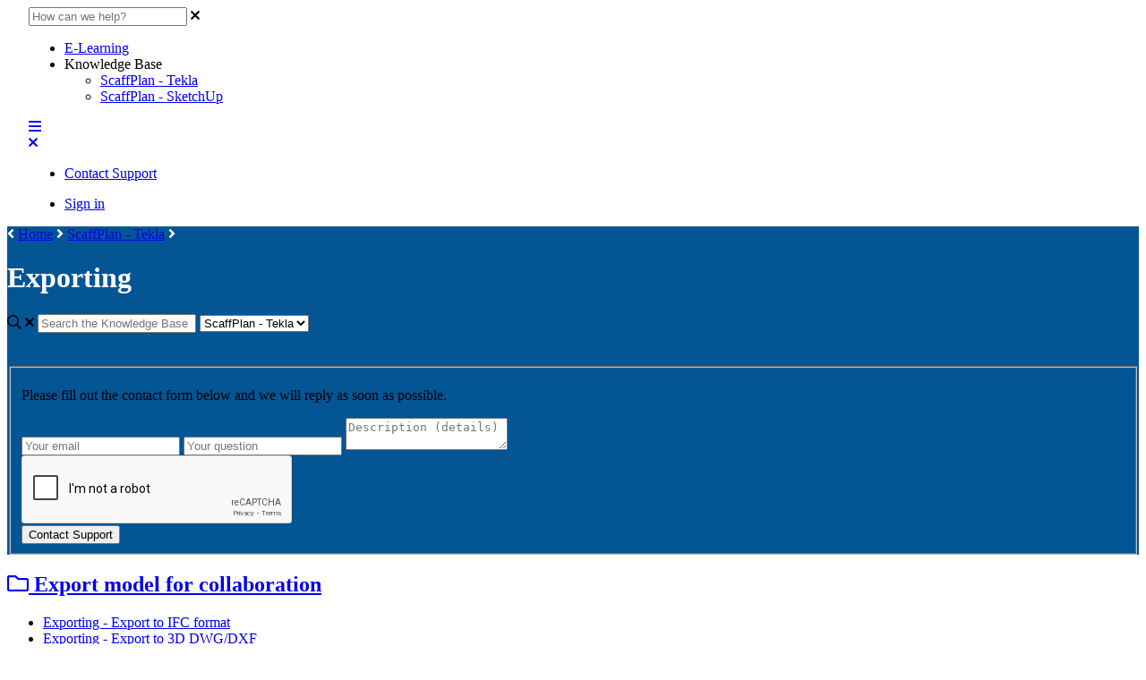

--- FILE ---
content_type: text/html; charset=utf-8
request_url: https://www.google.com/recaptcha/api2/anchor?ar=1&k=6LcpGLYjAAAAAJtaowP1_pw6R12eDC592EcvHBJa&co=aHR0cHM6Ly9zdXBwb3J0LnNjYWZmcGxhbi5jb206NDQz&hl=en&v=PoyoqOPhxBO7pBk68S4YbpHZ&size=normal&anchor-ms=20000&execute-ms=30000&cb=fgbf9mi80j1v
body_size: 49360
content:
<!DOCTYPE HTML><html dir="ltr" lang="en"><head><meta http-equiv="Content-Type" content="text/html; charset=UTF-8">
<meta http-equiv="X-UA-Compatible" content="IE=edge">
<title>reCAPTCHA</title>
<style type="text/css">
/* cyrillic-ext */
@font-face {
  font-family: 'Roboto';
  font-style: normal;
  font-weight: 400;
  font-stretch: 100%;
  src: url(//fonts.gstatic.com/s/roboto/v48/KFO7CnqEu92Fr1ME7kSn66aGLdTylUAMa3GUBHMdazTgWw.woff2) format('woff2');
  unicode-range: U+0460-052F, U+1C80-1C8A, U+20B4, U+2DE0-2DFF, U+A640-A69F, U+FE2E-FE2F;
}
/* cyrillic */
@font-face {
  font-family: 'Roboto';
  font-style: normal;
  font-weight: 400;
  font-stretch: 100%;
  src: url(//fonts.gstatic.com/s/roboto/v48/KFO7CnqEu92Fr1ME7kSn66aGLdTylUAMa3iUBHMdazTgWw.woff2) format('woff2');
  unicode-range: U+0301, U+0400-045F, U+0490-0491, U+04B0-04B1, U+2116;
}
/* greek-ext */
@font-face {
  font-family: 'Roboto';
  font-style: normal;
  font-weight: 400;
  font-stretch: 100%;
  src: url(//fonts.gstatic.com/s/roboto/v48/KFO7CnqEu92Fr1ME7kSn66aGLdTylUAMa3CUBHMdazTgWw.woff2) format('woff2');
  unicode-range: U+1F00-1FFF;
}
/* greek */
@font-face {
  font-family: 'Roboto';
  font-style: normal;
  font-weight: 400;
  font-stretch: 100%;
  src: url(//fonts.gstatic.com/s/roboto/v48/KFO7CnqEu92Fr1ME7kSn66aGLdTylUAMa3-UBHMdazTgWw.woff2) format('woff2');
  unicode-range: U+0370-0377, U+037A-037F, U+0384-038A, U+038C, U+038E-03A1, U+03A3-03FF;
}
/* math */
@font-face {
  font-family: 'Roboto';
  font-style: normal;
  font-weight: 400;
  font-stretch: 100%;
  src: url(//fonts.gstatic.com/s/roboto/v48/KFO7CnqEu92Fr1ME7kSn66aGLdTylUAMawCUBHMdazTgWw.woff2) format('woff2');
  unicode-range: U+0302-0303, U+0305, U+0307-0308, U+0310, U+0312, U+0315, U+031A, U+0326-0327, U+032C, U+032F-0330, U+0332-0333, U+0338, U+033A, U+0346, U+034D, U+0391-03A1, U+03A3-03A9, U+03B1-03C9, U+03D1, U+03D5-03D6, U+03F0-03F1, U+03F4-03F5, U+2016-2017, U+2034-2038, U+203C, U+2040, U+2043, U+2047, U+2050, U+2057, U+205F, U+2070-2071, U+2074-208E, U+2090-209C, U+20D0-20DC, U+20E1, U+20E5-20EF, U+2100-2112, U+2114-2115, U+2117-2121, U+2123-214F, U+2190, U+2192, U+2194-21AE, U+21B0-21E5, U+21F1-21F2, U+21F4-2211, U+2213-2214, U+2216-22FF, U+2308-230B, U+2310, U+2319, U+231C-2321, U+2336-237A, U+237C, U+2395, U+239B-23B7, U+23D0, U+23DC-23E1, U+2474-2475, U+25AF, U+25B3, U+25B7, U+25BD, U+25C1, U+25CA, U+25CC, U+25FB, U+266D-266F, U+27C0-27FF, U+2900-2AFF, U+2B0E-2B11, U+2B30-2B4C, U+2BFE, U+3030, U+FF5B, U+FF5D, U+1D400-1D7FF, U+1EE00-1EEFF;
}
/* symbols */
@font-face {
  font-family: 'Roboto';
  font-style: normal;
  font-weight: 400;
  font-stretch: 100%;
  src: url(//fonts.gstatic.com/s/roboto/v48/KFO7CnqEu92Fr1ME7kSn66aGLdTylUAMaxKUBHMdazTgWw.woff2) format('woff2');
  unicode-range: U+0001-000C, U+000E-001F, U+007F-009F, U+20DD-20E0, U+20E2-20E4, U+2150-218F, U+2190, U+2192, U+2194-2199, U+21AF, U+21E6-21F0, U+21F3, U+2218-2219, U+2299, U+22C4-22C6, U+2300-243F, U+2440-244A, U+2460-24FF, U+25A0-27BF, U+2800-28FF, U+2921-2922, U+2981, U+29BF, U+29EB, U+2B00-2BFF, U+4DC0-4DFF, U+FFF9-FFFB, U+10140-1018E, U+10190-1019C, U+101A0, U+101D0-101FD, U+102E0-102FB, U+10E60-10E7E, U+1D2C0-1D2D3, U+1D2E0-1D37F, U+1F000-1F0FF, U+1F100-1F1AD, U+1F1E6-1F1FF, U+1F30D-1F30F, U+1F315, U+1F31C, U+1F31E, U+1F320-1F32C, U+1F336, U+1F378, U+1F37D, U+1F382, U+1F393-1F39F, U+1F3A7-1F3A8, U+1F3AC-1F3AF, U+1F3C2, U+1F3C4-1F3C6, U+1F3CA-1F3CE, U+1F3D4-1F3E0, U+1F3ED, U+1F3F1-1F3F3, U+1F3F5-1F3F7, U+1F408, U+1F415, U+1F41F, U+1F426, U+1F43F, U+1F441-1F442, U+1F444, U+1F446-1F449, U+1F44C-1F44E, U+1F453, U+1F46A, U+1F47D, U+1F4A3, U+1F4B0, U+1F4B3, U+1F4B9, U+1F4BB, U+1F4BF, U+1F4C8-1F4CB, U+1F4D6, U+1F4DA, U+1F4DF, U+1F4E3-1F4E6, U+1F4EA-1F4ED, U+1F4F7, U+1F4F9-1F4FB, U+1F4FD-1F4FE, U+1F503, U+1F507-1F50B, U+1F50D, U+1F512-1F513, U+1F53E-1F54A, U+1F54F-1F5FA, U+1F610, U+1F650-1F67F, U+1F687, U+1F68D, U+1F691, U+1F694, U+1F698, U+1F6AD, U+1F6B2, U+1F6B9-1F6BA, U+1F6BC, U+1F6C6-1F6CF, U+1F6D3-1F6D7, U+1F6E0-1F6EA, U+1F6F0-1F6F3, U+1F6F7-1F6FC, U+1F700-1F7FF, U+1F800-1F80B, U+1F810-1F847, U+1F850-1F859, U+1F860-1F887, U+1F890-1F8AD, U+1F8B0-1F8BB, U+1F8C0-1F8C1, U+1F900-1F90B, U+1F93B, U+1F946, U+1F984, U+1F996, U+1F9E9, U+1FA00-1FA6F, U+1FA70-1FA7C, U+1FA80-1FA89, U+1FA8F-1FAC6, U+1FACE-1FADC, U+1FADF-1FAE9, U+1FAF0-1FAF8, U+1FB00-1FBFF;
}
/* vietnamese */
@font-face {
  font-family: 'Roboto';
  font-style: normal;
  font-weight: 400;
  font-stretch: 100%;
  src: url(//fonts.gstatic.com/s/roboto/v48/KFO7CnqEu92Fr1ME7kSn66aGLdTylUAMa3OUBHMdazTgWw.woff2) format('woff2');
  unicode-range: U+0102-0103, U+0110-0111, U+0128-0129, U+0168-0169, U+01A0-01A1, U+01AF-01B0, U+0300-0301, U+0303-0304, U+0308-0309, U+0323, U+0329, U+1EA0-1EF9, U+20AB;
}
/* latin-ext */
@font-face {
  font-family: 'Roboto';
  font-style: normal;
  font-weight: 400;
  font-stretch: 100%;
  src: url(//fonts.gstatic.com/s/roboto/v48/KFO7CnqEu92Fr1ME7kSn66aGLdTylUAMa3KUBHMdazTgWw.woff2) format('woff2');
  unicode-range: U+0100-02BA, U+02BD-02C5, U+02C7-02CC, U+02CE-02D7, U+02DD-02FF, U+0304, U+0308, U+0329, U+1D00-1DBF, U+1E00-1E9F, U+1EF2-1EFF, U+2020, U+20A0-20AB, U+20AD-20C0, U+2113, U+2C60-2C7F, U+A720-A7FF;
}
/* latin */
@font-face {
  font-family: 'Roboto';
  font-style: normal;
  font-weight: 400;
  font-stretch: 100%;
  src: url(//fonts.gstatic.com/s/roboto/v48/KFO7CnqEu92Fr1ME7kSn66aGLdTylUAMa3yUBHMdazQ.woff2) format('woff2');
  unicode-range: U+0000-00FF, U+0131, U+0152-0153, U+02BB-02BC, U+02C6, U+02DA, U+02DC, U+0304, U+0308, U+0329, U+2000-206F, U+20AC, U+2122, U+2191, U+2193, U+2212, U+2215, U+FEFF, U+FFFD;
}
/* cyrillic-ext */
@font-face {
  font-family: 'Roboto';
  font-style: normal;
  font-weight: 500;
  font-stretch: 100%;
  src: url(//fonts.gstatic.com/s/roboto/v48/KFO7CnqEu92Fr1ME7kSn66aGLdTylUAMa3GUBHMdazTgWw.woff2) format('woff2');
  unicode-range: U+0460-052F, U+1C80-1C8A, U+20B4, U+2DE0-2DFF, U+A640-A69F, U+FE2E-FE2F;
}
/* cyrillic */
@font-face {
  font-family: 'Roboto';
  font-style: normal;
  font-weight: 500;
  font-stretch: 100%;
  src: url(//fonts.gstatic.com/s/roboto/v48/KFO7CnqEu92Fr1ME7kSn66aGLdTylUAMa3iUBHMdazTgWw.woff2) format('woff2');
  unicode-range: U+0301, U+0400-045F, U+0490-0491, U+04B0-04B1, U+2116;
}
/* greek-ext */
@font-face {
  font-family: 'Roboto';
  font-style: normal;
  font-weight: 500;
  font-stretch: 100%;
  src: url(//fonts.gstatic.com/s/roboto/v48/KFO7CnqEu92Fr1ME7kSn66aGLdTylUAMa3CUBHMdazTgWw.woff2) format('woff2');
  unicode-range: U+1F00-1FFF;
}
/* greek */
@font-face {
  font-family: 'Roboto';
  font-style: normal;
  font-weight: 500;
  font-stretch: 100%;
  src: url(//fonts.gstatic.com/s/roboto/v48/KFO7CnqEu92Fr1ME7kSn66aGLdTylUAMa3-UBHMdazTgWw.woff2) format('woff2');
  unicode-range: U+0370-0377, U+037A-037F, U+0384-038A, U+038C, U+038E-03A1, U+03A3-03FF;
}
/* math */
@font-face {
  font-family: 'Roboto';
  font-style: normal;
  font-weight: 500;
  font-stretch: 100%;
  src: url(//fonts.gstatic.com/s/roboto/v48/KFO7CnqEu92Fr1ME7kSn66aGLdTylUAMawCUBHMdazTgWw.woff2) format('woff2');
  unicode-range: U+0302-0303, U+0305, U+0307-0308, U+0310, U+0312, U+0315, U+031A, U+0326-0327, U+032C, U+032F-0330, U+0332-0333, U+0338, U+033A, U+0346, U+034D, U+0391-03A1, U+03A3-03A9, U+03B1-03C9, U+03D1, U+03D5-03D6, U+03F0-03F1, U+03F4-03F5, U+2016-2017, U+2034-2038, U+203C, U+2040, U+2043, U+2047, U+2050, U+2057, U+205F, U+2070-2071, U+2074-208E, U+2090-209C, U+20D0-20DC, U+20E1, U+20E5-20EF, U+2100-2112, U+2114-2115, U+2117-2121, U+2123-214F, U+2190, U+2192, U+2194-21AE, U+21B0-21E5, U+21F1-21F2, U+21F4-2211, U+2213-2214, U+2216-22FF, U+2308-230B, U+2310, U+2319, U+231C-2321, U+2336-237A, U+237C, U+2395, U+239B-23B7, U+23D0, U+23DC-23E1, U+2474-2475, U+25AF, U+25B3, U+25B7, U+25BD, U+25C1, U+25CA, U+25CC, U+25FB, U+266D-266F, U+27C0-27FF, U+2900-2AFF, U+2B0E-2B11, U+2B30-2B4C, U+2BFE, U+3030, U+FF5B, U+FF5D, U+1D400-1D7FF, U+1EE00-1EEFF;
}
/* symbols */
@font-face {
  font-family: 'Roboto';
  font-style: normal;
  font-weight: 500;
  font-stretch: 100%;
  src: url(//fonts.gstatic.com/s/roboto/v48/KFO7CnqEu92Fr1ME7kSn66aGLdTylUAMaxKUBHMdazTgWw.woff2) format('woff2');
  unicode-range: U+0001-000C, U+000E-001F, U+007F-009F, U+20DD-20E0, U+20E2-20E4, U+2150-218F, U+2190, U+2192, U+2194-2199, U+21AF, U+21E6-21F0, U+21F3, U+2218-2219, U+2299, U+22C4-22C6, U+2300-243F, U+2440-244A, U+2460-24FF, U+25A0-27BF, U+2800-28FF, U+2921-2922, U+2981, U+29BF, U+29EB, U+2B00-2BFF, U+4DC0-4DFF, U+FFF9-FFFB, U+10140-1018E, U+10190-1019C, U+101A0, U+101D0-101FD, U+102E0-102FB, U+10E60-10E7E, U+1D2C0-1D2D3, U+1D2E0-1D37F, U+1F000-1F0FF, U+1F100-1F1AD, U+1F1E6-1F1FF, U+1F30D-1F30F, U+1F315, U+1F31C, U+1F31E, U+1F320-1F32C, U+1F336, U+1F378, U+1F37D, U+1F382, U+1F393-1F39F, U+1F3A7-1F3A8, U+1F3AC-1F3AF, U+1F3C2, U+1F3C4-1F3C6, U+1F3CA-1F3CE, U+1F3D4-1F3E0, U+1F3ED, U+1F3F1-1F3F3, U+1F3F5-1F3F7, U+1F408, U+1F415, U+1F41F, U+1F426, U+1F43F, U+1F441-1F442, U+1F444, U+1F446-1F449, U+1F44C-1F44E, U+1F453, U+1F46A, U+1F47D, U+1F4A3, U+1F4B0, U+1F4B3, U+1F4B9, U+1F4BB, U+1F4BF, U+1F4C8-1F4CB, U+1F4D6, U+1F4DA, U+1F4DF, U+1F4E3-1F4E6, U+1F4EA-1F4ED, U+1F4F7, U+1F4F9-1F4FB, U+1F4FD-1F4FE, U+1F503, U+1F507-1F50B, U+1F50D, U+1F512-1F513, U+1F53E-1F54A, U+1F54F-1F5FA, U+1F610, U+1F650-1F67F, U+1F687, U+1F68D, U+1F691, U+1F694, U+1F698, U+1F6AD, U+1F6B2, U+1F6B9-1F6BA, U+1F6BC, U+1F6C6-1F6CF, U+1F6D3-1F6D7, U+1F6E0-1F6EA, U+1F6F0-1F6F3, U+1F6F7-1F6FC, U+1F700-1F7FF, U+1F800-1F80B, U+1F810-1F847, U+1F850-1F859, U+1F860-1F887, U+1F890-1F8AD, U+1F8B0-1F8BB, U+1F8C0-1F8C1, U+1F900-1F90B, U+1F93B, U+1F946, U+1F984, U+1F996, U+1F9E9, U+1FA00-1FA6F, U+1FA70-1FA7C, U+1FA80-1FA89, U+1FA8F-1FAC6, U+1FACE-1FADC, U+1FADF-1FAE9, U+1FAF0-1FAF8, U+1FB00-1FBFF;
}
/* vietnamese */
@font-face {
  font-family: 'Roboto';
  font-style: normal;
  font-weight: 500;
  font-stretch: 100%;
  src: url(//fonts.gstatic.com/s/roboto/v48/KFO7CnqEu92Fr1ME7kSn66aGLdTylUAMa3OUBHMdazTgWw.woff2) format('woff2');
  unicode-range: U+0102-0103, U+0110-0111, U+0128-0129, U+0168-0169, U+01A0-01A1, U+01AF-01B0, U+0300-0301, U+0303-0304, U+0308-0309, U+0323, U+0329, U+1EA0-1EF9, U+20AB;
}
/* latin-ext */
@font-face {
  font-family: 'Roboto';
  font-style: normal;
  font-weight: 500;
  font-stretch: 100%;
  src: url(//fonts.gstatic.com/s/roboto/v48/KFO7CnqEu92Fr1ME7kSn66aGLdTylUAMa3KUBHMdazTgWw.woff2) format('woff2');
  unicode-range: U+0100-02BA, U+02BD-02C5, U+02C7-02CC, U+02CE-02D7, U+02DD-02FF, U+0304, U+0308, U+0329, U+1D00-1DBF, U+1E00-1E9F, U+1EF2-1EFF, U+2020, U+20A0-20AB, U+20AD-20C0, U+2113, U+2C60-2C7F, U+A720-A7FF;
}
/* latin */
@font-face {
  font-family: 'Roboto';
  font-style: normal;
  font-weight: 500;
  font-stretch: 100%;
  src: url(//fonts.gstatic.com/s/roboto/v48/KFO7CnqEu92Fr1ME7kSn66aGLdTylUAMa3yUBHMdazQ.woff2) format('woff2');
  unicode-range: U+0000-00FF, U+0131, U+0152-0153, U+02BB-02BC, U+02C6, U+02DA, U+02DC, U+0304, U+0308, U+0329, U+2000-206F, U+20AC, U+2122, U+2191, U+2193, U+2212, U+2215, U+FEFF, U+FFFD;
}
/* cyrillic-ext */
@font-face {
  font-family: 'Roboto';
  font-style: normal;
  font-weight: 900;
  font-stretch: 100%;
  src: url(//fonts.gstatic.com/s/roboto/v48/KFO7CnqEu92Fr1ME7kSn66aGLdTylUAMa3GUBHMdazTgWw.woff2) format('woff2');
  unicode-range: U+0460-052F, U+1C80-1C8A, U+20B4, U+2DE0-2DFF, U+A640-A69F, U+FE2E-FE2F;
}
/* cyrillic */
@font-face {
  font-family: 'Roboto';
  font-style: normal;
  font-weight: 900;
  font-stretch: 100%;
  src: url(//fonts.gstatic.com/s/roboto/v48/KFO7CnqEu92Fr1ME7kSn66aGLdTylUAMa3iUBHMdazTgWw.woff2) format('woff2');
  unicode-range: U+0301, U+0400-045F, U+0490-0491, U+04B0-04B1, U+2116;
}
/* greek-ext */
@font-face {
  font-family: 'Roboto';
  font-style: normal;
  font-weight: 900;
  font-stretch: 100%;
  src: url(//fonts.gstatic.com/s/roboto/v48/KFO7CnqEu92Fr1ME7kSn66aGLdTylUAMa3CUBHMdazTgWw.woff2) format('woff2');
  unicode-range: U+1F00-1FFF;
}
/* greek */
@font-face {
  font-family: 'Roboto';
  font-style: normal;
  font-weight: 900;
  font-stretch: 100%;
  src: url(//fonts.gstatic.com/s/roboto/v48/KFO7CnqEu92Fr1ME7kSn66aGLdTylUAMa3-UBHMdazTgWw.woff2) format('woff2');
  unicode-range: U+0370-0377, U+037A-037F, U+0384-038A, U+038C, U+038E-03A1, U+03A3-03FF;
}
/* math */
@font-face {
  font-family: 'Roboto';
  font-style: normal;
  font-weight: 900;
  font-stretch: 100%;
  src: url(//fonts.gstatic.com/s/roboto/v48/KFO7CnqEu92Fr1ME7kSn66aGLdTylUAMawCUBHMdazTgWw.woff2) format('woff2');
  unicode-range: U+0302-0303, U+0305, U+0307-0308, U+0310, U+0312, U+0315, U+031A, U+0326-0327, U+032C, U+032F-0330, U+0332-0333, U+0338, U+033A, U+0346, U+034D, U+0391-03A1, U+03A3-03A9, U+03B1-03C9, U+03D1, U+03D5-03D6, U+03F0-03F1, U+03F4-03F5, U+2016-2017, U+2034-2038, U+203C, U+2040, U+2043, U+2047, U+2050, U+2057, U+205F, U+2070-2071, U+2074-208E, U+2090-209C, U+20D0-20DC, U+20E1, U+20E5-20EF, U+2100-2112, U+2114-2115, U+2117-2121, U+2123-214F, U+2190, U+2192, U+2194-21AE, U+21B0-21E5, U+21F1-21F2, U+21F4-2211, U+2213-2214, U+2216-22FF, U+2308-230B, U+2310, U+2319, U+231C-2321, U+2336-237A, U+237C, U+2395, U+239B-23B7, U+23D0, U+23DC-23E1, U+2474-2475, U+25AF, U+25B3, U+25B7, U+25BD, U+25C1, U+25CA, U+25CC, U+25FB, U+266D-266F, U+27C0-27FF, U+2900-2AFF, U+2B0E-2B11, U+2B30-2B4C, U+2BFE, U+3030, U+FF5B, U+FF5D, U+1D400-1D7FF, U+1EE00-1EEFF;
}
/* symbols */
@font-face {
  font-family: 'Roboto';
  font-style: normal;
  font-weight: 900;
  font-stretch: 100%;
  src: url(//fonts.gstatic.com/s/roboto/v48/KFO7CnqEu92Fr1ME7kSn66aGLdTylUAMaxKUBHMdazTgWw.woff2) format('woff2');
  unicode-range: U+0001-000C, U+000E-001F, U+007F-009F, U+20DD-20E0, U+20E2-20E4, U+2150-218F, U+2190, U+2192, U+2194-2199, U+21AF, U+21E6-21F0, U+21F3, U+2218-2219, U+2299, U+22C4-22C6, U+2300-243F, U+2440-244A, U+2460-24FF, U+25A0-27BF, U+2800-28FF, U+2921-2922, U+2981, U+29BF, U+29EB, U+2B00-2BFF, U+4DC0-4DFF, U+FFF9-FFFB, U+10140-1018E, U+10190-1019C, U+101A0, U+101D0-101FD, U+102E0-102FB, U+10E60-10E7E, U+1D2C0-1D2D3, U+1D2E0-1D37F, U+1F000-1F0FF, U+1F100-1F1AD, U+1F1E6-1F1FF, U+1F30D-1F30F, U+1F315, U+1F31C, U+1F31E, U+1F320-1F32C, U+1F336, U+1F378, U+1F37D, U+1F382, U+1F393-1F39F, U+1F3A7-1F3A8, U+1F3AC-1F3AF, U+1F3C2, U+1F3C4-1F3C6, U+1F3CA-1F3CE, U+1F3D4-1F3E0, U+1F3ED, U+1F3F1-1F3F3, U+1F3F5-1F3F7, U+1F408, U+1F415, U+1F41F, U+1F426, U+1F43F, U+1F441-1F442, U+1F444, U+1F446-1F449, U+1F44C-1F44E, U+1F453, U+1F46A, U+1F47D, U+1F4A3, U+1F4B0, U+1F4B3, U+1F4B9, U+1F4BB, U+1F4BF, U+1F4C8-1F4CB, U+1F4D6, U+1F4DA, U+1F4DF, U+1F4E3-1F4E6, U+1F4EA-1F4ED, U+1F4F7, U+1F4F9-1F4FB, U+1F4FD-1F4FE, U+1F503, U+1F507-1F50B, U+1F50D, U+1F512-1F513, U+1F53E-1F54A, U+1F54F-1F5FA, U+1F610, U+1F650-1F67F, U+1F687, U+1F68D, U+1F691, U+1F694, U+1F698, U+1F6AD, U+1F6B2, U+1F6B9-1F6BA, U+1F6BC, U+1F6C6-1F6CF, U+1F6D3-1F6D7, U+1F6E0-1F6EA, U+1F6F0-1F6F3, U+1F6F7-1F6FC, U+1F700-1F7FF, U+1F800-1F80B, U+1F810-1F847, U+1F850-1F859, U+1F860-1F887, U+1F890-1F8AD, U+1F8B0-1F8BB, U+1F8C0-1F8C1, U+1F900-1F90B, U+1F93B, U+1F946, U+1F984, U+1F996, U+1F9E9, U+1FA00-1FA6F, U+1FA70-1FA7C, U+1FA80-1FA89, U+1FA8F-1FAC6, U+1FACE-1FADC, U+1FADF-1FAE9, U+1FAF0-1FAF8, U+1FB00-1FBFF;
}
/* vietnamese */
@font-face {
  font-family: 'Roboto';
  font-style: normal;
  font-weight: 900;
  font-stretch: 100%;
  src: url(//fonts.gstatic.com/s/roboto/v48/KFO7CnqEu92Fr1ME7kSn66aGLdTylUAMa3OUBHMdazTgWw.woff2) format('woff2');
  unicode-range: U+0102-0103, U+0110-0111, U+0128-0129, U+0168-0169, U+01A0-01A1, U+01AF-01B0, U+0300-0301, U+0303-0304, U+0308-0309, U+0323, U+0329, U+1EA0-1EF9, U+20AB;
}
/* latin-ext */
@font-face {
  font-family: 'Roboto';
  font-style: normal;
  font-weight: 900;
  font-stretch: 100%;
  src: url(//fonts.gstatic.com/s/roboto/v48/KFO7CnqEu92Fr1ME7kSn66aGLdTylUAMa3KUBHMdazTgWw.woff2) format('woff2');
  unicode-range: U+0100-02BA, U+02BD-02C5, U+02C7-02CC, U+02CE-02D7, U+02DD-02FF, U+0304, U+0308, U+0329, U+1D00-1DBF, U+1E00-1E9F, U+1EF2-1EFF, U+2020, U+20A0-20AB, U+20AD-20C0, U+2113, U+2C60-2C7F, U+A720-A7FF;
}
/* latin */
@font-face {
  font-family: 'Roboto';
  font-style: normal;
  font-weight: 900;
  font-stretch: 100%;
  src: url(//fonts.gstatic.com/s/roboto/v48/KFO7CnqEu92Fr1ME7kSn66aGLdTylUAMa3yUBHMdazQ.woff2) format('woff2');
  unicode-range: U+0000-00FF, U+0131, U+0152-0153, U+02BB-02BC, U+02C6, U+02DA, U+02DC, U+0304, U+0308, U+0329, U+2000-206F, U+20AC, U+2122, U+2191, U+2193, U+2212, U+2215, U+FEFF, U+FFFD;
}

</style>
<link rel="stylesheet" type="text/css" href="https://www.gstatic.com/recaptcha/releases/PoyoqOPhxBO7pBk68S4YbpHZ/styles__ltr.css">
<script nonce="3yANMzqzWhDcce_uyPGDAA" type="text/javascript">window['__recaptcha_api'] = 'https://www.google.com/recaptcha/api2/';</script>
<script type="text/javascript" src="https://www.gstatic.com/recaptcha/releases/PoyoqOPhxBO7pBk68S4YbpHZ/recaptcha__en.js" nonce="3yANMzqzWhDcce_uyPGDAA">
      
    </script></head>
<body><div id="rc-anchor-alert" class="rc-anchor-alert"></div>
<input type="hidden" id="recaptcha-token" value="[base64]">
<script type="text/javascript" nonce="3yANMzqzWhDcce_uyPGDAA">
      recaptcha.anchor.Main.init("[\x22ainput\x22,[\x22bgdata\x22,\x22\x22,\[base64]/[base64]/UltIKytdPWE6KGE8MjA0OD9SW0grK109YT4+NnwxOTI6KChhJjY0NTEyKT09NTUyOTYmJnErMTxoLmxlbmd0aCYmKGguY2hhckNvZGVBdChxKzEpJjY0NTEyKT09NTYzMjA/[base64]/MjU1OlI/[base64]/[base64]/[base64]/[base64]/[base64]/[base64]/[base64]/[base64]/[base64]/[base64]\x22,\[base64]\x22,\x22w79lwoZKGlHCscOKw7bDrcOFwqIYXTnDky4cBcOgfMOnw4sDwrzClMOFO8Okw7PDtXbDhRfCvEbCnkjDsMKCOWnDnRpmFGTClsOSwqDDo8K1wq3CtMODworDozNZaAF1wpXDvzBEV3o5EEU5UMOswrLChRIKwqvDjwhpwoRXacKpAMO7wo/CgcOnVj7DscKjAXwwwonDmcODZT0Vw6V6bcO6wq3Ds8O3wrcEw5dlw4/[base64]/CjyjDozTDpcOBwrLCg8O7T8KibsOIw5s5CsOaP8KQw6oXYHbDkk7DgcOzw7DDlEYSHsKpw5gWbnkNTzA/w6/Cu2vCpHwgFErDt1LCvcKuw5XDlcOEw7bCr2hOwoXDlFHDlsO2w4DDrkN9w6tIFsO8w5bCh2UqwoHDpMK3w4ptwpfDk1zDqF3DkG/ChMOPwo7DpDrDhMKpf8OOSB3DhMO6TcKVPH9YVsKCYcOFw5jDlsKpe8K/wofDkcKrYsOew7l1w7/[base64]/CsgBdwobCvMOPdHbCrBcSPx8aw65fCcKiQwQjw5Ncw6jDjsOJN8KSSsO/eRDDrsKeeTzCq8KgPnoICcOkw57DmjTDk2UDKcKRYk/Cr8KudgE8fMOXw43DrMOGP35NwprDlRTDj8KFwpXCqcOqw4wxwpTCkgYqw7h5wphgw44HaibCkcKxwrk+wod5B082w6AEOcO6w6HDjS9pKcOTWcK2JsKmw6/[base64]/DisKpFsOtw5vCgBwrDcKOccKLw4HCmlodWWbCk2BMQ8OiDsKGw5VlE0/CocOILg9XRAhtShd+EcKvLHvDtyzDnHsDwqDDi3gvw413wpjCiljDjjJnJU7DmsOcfn/Ds3ULw6vDij/[base64]/CtSBkwr7Cs8KGFsKNDAnClsKtwqwcCcKQw4HCjxcSwp8sC8KYZ8ODw4bDt8OgLsKKwrxWIMOUOsOLFWFXwo/[base64]/CuTzDm8OaaMKSwpBCBsO2BC9Ow6IwHsKZdx5lw6/DmkkwckxDw7/CsXYRw58Iw6cgJwEMcsO8w4hZw68xSsOpw65CFMOIOcOgBhTDpcKBVElnwrrCs8KnWVwzaA7Cr8Kyw4VkBW8ww5QUw7XCnsKidcOew741w4jDql7Dh8KxwpfCucO+WcKYXcO9w57Dn8KeRsKmWsO2wqnDgA7Dh17Ct1B/QjDDn8OzwpzDvBLCmMO9wqJSw4/[base64]/DncK0fQDDgcOBwoEGw68hwoYUwodqY8K3QURmWMOfwoHCiGwxw4HDoMOEwq5GS8K7HsKRw5ozwqvCphvCv8KHw7nCucOywrpXw6bDs8KeQRd0w5HCqcKgw7oZecOpYys3w4UhQUrDgMOgw591ZMOITDhPw7PCq1tyXkZePsO/wpHDg2IRw40Bc8KXIMOTwq7Dr2jCpBXCsMOKf8OASDrCmcK1wqzCpU88wqFTw7Y/J8KpwoclXxfCphQpVDN/TcKLwqTCmyxqXAUWwqrCqMK9DcOVwoHDunXDvG7CkcOgwqMrbDNcw40mLcKgKMKAw5vDqEMtRsK9wpNvRcO4wq7CpD/DqmvCo3gcdMOWw68uwpV/[base64]/Cmw7Dj8OAdmZ3fcKHP8KowrvDhGYiwq/CtnLCoSDDnsOXw54qVwTCpsKRYx5qwrERwokYw4jCscK5eS9mw6TCgMKxw78cVV7CgsO3w5TCuUVjw5DDlsK/NQNfYMOkEcOnw4zDkC/Dk8Ovwp/CtMO9F8OyRMKYVMOKw4TDtVDDiG98wrvCqVxGDWt+wqIARXArwoTCgkbDu8KIVsOSacO0WMOWwrfCscK8ZMOXwojCgcORN8ORw73DtsK9DwLDoCrDpXXDqRVrdghHwpfDrS/[base64]/[base64]/[base64]/DmcKWwr3CvQPCnVAbw6vDqA83w5lPQS7CjsKXwpPCnEfCknDCk8KRwpofwrsUw6ZHwp8rwrXDohgvJcOgdcOpw4LCuC5ww6d5w40BLsK2wqTDiW/CgMKnHMKgZMK2wqvCj1/DkCgfw47CtMOJwoQyw6N2wqrCqsObTF3DiltJQm/CsGTDnQbCuS9ZJhPCuMKHMhF5wpDDm3XDqsOMA8OvHHFXUMOBWMKSw47Cv2vCqcKFF8O3w6XCpMKiw4wCCmLCqsOtw5l0w53Di8OzEMKcb8K6wqDDj8O+wr0lZ8OiQ8K5XcOJwqo/[base64]/[base64]/bCVNR1TCi2hYwpHDmMK+aMK+JsOGTz7Cq8Omw6/DpsK/wqlbwoYVYjvCohnCkDFjwonCiEAcGTfDu2NyDAQWw6LCjsKUw4lvwo3Ck8OoNcKHE8KhIcKQZUB9wqzDpBDCuD/DuyDCrmzCq8KTccOUQF8fBGluJcOGw6lFw7A5AMKNw7TCq3R4ORMww5HCrQ43ZDnClz4bworDnhEMScOlNMKdwpDCmVR1woEaw7fCsMKSwr/[base64]/wp/[base64]/[base64]/CpsO9GHDCncOYG8KVwrF5PcKEYMOTw5sMw6F4N0LDq1fDqG98MMOQCFnDm0/[base64]/CuQpgBMKZR2LDrlbCvEY8w4ICKsOdRcOYw6nCpDnDqls7N8OwwohJS8O8w4DDlMOPwq5fB0ghwqjCrMOkTg4nSBrCgzokccOKW8KYIVF9w7XDpQ/Dk8K9acONeMK4O8OwTsKodMOwwrF6w49tIA3CkyA/HHbDrA7DoRUvwpwxDjdiVSMmGAjCr8KKU8OqGMObw77CpiDCuwrDmcOowqHDnVJkw4DDmMOlw6BECsKubsKxwovCsm/CnSTDvWwDTsKzRm3Diyh7MsK0w708w7VDZ8K0aAQ9w5bCugZrZycrw5zDicOEJjDCisO0wr/Dr8Oaw4EzO1l/wrDDv8Khw5N0I8KNw77DhcKxBcKEw4LCt8Kewr3CkhdtKMK0woUCw4tUF8O4wpzCp8KlbCTCt8KZDwbChMO1XzjCjcOnw7bCiWrDukDCjsOowo1cw4LCnsO1L1TDgjTCt0/[base64]/CpsKsw5dPw513O8Kaw6nDnlvDkcOQwp1Vw7HDtMOjwqrCsBPDtcK3w5E5TMOONwPCvMO6wp14dXpew4YYVcOMwoPCqCPDksOSw4LCmA3CtMOjLgvDhEbCgRTDqjptJMKXScK9RsKyV8K/w7p5S8K6YRV8w5QNZ8Odw7/DsBxfGWV3ZGk3w4rDv8Otw5kweMOxZzo8SDFIV8KYOl98LSRCCxF8woE2ZcOZw7otwqvCl8Ovwr5wT2RRHsKkw596w6DDl8K5XMOwbcOlw4jCl8KncQsJwqPClMOReMKacsO5wqjClMOywplnDVpja8OMYUhDFUlww5XCqMK0K3htWSBRJcOzw49rw7k/woUVwqp+wrDDqlAVVsOTw446B8Omw4rDqFE9w5XCjSvCqsOTYhnDr8OQb2sYw7Zhwo50w4Z3BMOuIMO7eFfCs8O4ScKJRQczY8OBwoMfw7ldFcOCaWE3wobCikEtBsOuL3XDjhzCpMOYw5/Cq1V7bMKVM8KrBRnDp8OJaXvCpMOEXzbCvsKTWEXDh8KDOibCozjDnRjCiRHDjGvDghwowpzCnMOATsKjw5QwwpJ/wrbCvcKIC1lqKml7w4HDkcOEw7QvwpTCkU7CtTMLMm/CqsKddh7DmMKPJEfDrMKHb0TDn3DDlsOlFwXCtTfDrsKxwqFYaMOaKAtnw59nwovCgsO1w65kHEYQw5rDrsKMAcOuwpPDicOaw45VwpJMGDRHLAHDo8K4W0XDm8KZwq7CrHzDpTXCn8KvBcKjw7VBw6/Ci2h2MywXw7TCsS/[base64]/DpMKXw4Jhw5nDlhnCq8KhwqcJTT5WJxELwoHCsMKGc8OjbMKuOwLCmCPCscOXwrgIwpUlHMOzTw5cw6TCiMKJGHZFKwLCi8KISGrDl1IQVcO/HMKweDYhwpjDqcOlwrXCoBkYRsK6w63ChsKJwqUiw7RxwqVfwrHDg8OCfMOHJ8OJw50cwoMuIcK9M3YCw73CmR4cw5XChTwTwrHDoUzCsFQNwrTCgMOuwptvFQbDlsOrwqcuGcOZWcKmw61LFcO7NRk/SC7CusKpd8KDPMKzFFBBDsOKbcKqeE07KzXCtsK3w4JaR8KaWU8LSk5qw5nCtsK9RFnDjjHDti/[base64]/DpHzDq8KPwq/CrcKtVDYrwpPCusK3worCjmpbw6YAQMOMwqRwAMOFwolZwoB1YWdiJFbDvz55WAduw699wqDDvsKhwovDgyliwpROw6MQPVQswofDnMOtBcOnX8K+bsKgX0YjwqB+w73DpULDrg/[base64]/DgcK1w7PCp8KzSSzDl8OvcUfCl8KAJi3DrmNcworCsi8xwrrDrxF8JxbDpcOfa3A3Zi9/w43Dh0BSAj8QwpppHMKEwq8td8Kiwp8Qw694WMKVwrbDpyUQwpnDpzXCt8OARDrDucOiS8KSYsKgwofDncKTEV0Iw7rDqhlqX8Knwp0MWyjDjAxaw7hOIFJ6w5XCny98wobDj8OKFcK/w73ChDbDrCUBw7DDpH9Qaz0ABFPDly12FsOScFvDlcO/[base64]/DncKBBMOmOcK/HsKww7bCgUDDngvDocKAV8KiwpBSw4zDg1RAX0jDhzPCmkx3cn95wp7DqlLCrMOoAWHCncO0cMOGD8K7K0/DlsK/w6HDlMO1LwLCuz/DtHc4w5LCuMKsw5fCmcO7woBrWSDCn8K8wq9LG8Onw43DrVDDj8OIwprDq0hQRcO0wq8/A8KIwobCtGZVLEzDoWItw7/DuMKxw7APRhTCrQxew5/Chms8LUPDu0dqQ8Oxw7tiD8OHSDF8w5HCjMKEw5bDr8ODw5XDiFzDlsO/[base64]/[base64]/CvcKwWcOKKwfDrMKQD8OjwrYTbiTDvcK+wrgbfsK6wqfDmgcIWcOCdcK/wrrDs8K4ET3Cj8KNHcKjw6fCigvChjzDnMO+CQ0IwpnCq8OJTB8Ew6F4wqE7TMO0wodgCcKlwqvDhQ7CgSgdEcKXw6LCrSd/[base64]/DjwchDCPCgsONRg5Kw4N3w57CusKEJsOHwoJqwrHCosOwPyQcN8KKWMOtwrvCnQHCv8KOwrbDocOoNsOXw5/DgcKnE3TCkMKYAMKQwoEDGk4MEMO7wo9wCcKgwp7CnC3DiMKQdBHDm2/[base64]/DvcOwb8OiU2zDjMOGJX4LUsKnclXCsMOdZsK5a8OawqYbWC3Dj8OeGcOEMMK8wrHDr8OVw4XDrE/CoXQjEMOVO23DlMKqwoIgwq7ClcODwq/CkyhcwpswwrjDtU/DhQ4IOy1PSsOywp3Dh8KgDMKPacOecsO8VHpAcxJJK8KTwqk2ci7DiMO9wpXCoHN4wrTClllbMcKPejTDscKww6HDu8KmfQdlN8KsUXrCkSsYw4fCucKvdMONw7bCtD/CkirDjVHCiQ7CmcO0w5DDu8KAw6ZwwpPCjRXClMKzHlEsw446wpXCocOxwrPDmMO0wrNKwqHCqsKZFUTCn2HCtVUlGcOzA8KCKDx5LBDDo1w5w5wowq/[base64]/CjcKqJwxJFcOdQcKpw4TCscKSEn4Lwrgqw4zCrcO2c8KKfMKmwpEhSlnDkmwIa8Kbw49Rw6jDrsOsUcKawpvDoT9nfUnDgsOHw5bCjCXDlcOTTsOqD8OhaBnDq8OTwoDDtcKOwrLDiMKhMibCsS57wogWN8KaPMOqFxzDny17fT4Xw6/CkVFECEJPb8OzC8OZwo5kwrlCX8OxJ2jDsxnDs8OGdRDDvjJ3B8OawoPCrXbCp8KXw6p4UTjCq8OwwojDmgAtw7bDmHXDssOAwoPCnQjDm3zDnMKpw41RAMOMT8KRw7g8XkjCghQgQMOSw6lwwoHCmFPDrW/DmcKAwrXDuULChsKlw6LDlcOSb1pdVsKFwoTCtMK3eWTDnSrCocOIZFzDpMKnb8O1wrLDsXPDiMKqwrPCliRFw6law5PCtcOgwrXCi2tefzDDplfDq8K1ecKRPxFhMQsvesKxwqdUw7/CjX0Pwo1zwrVDPmhEw6YINUHCmH7DsR56wqt7w47Co8OhVcKgFSI4wo7CssOUMSlWwp8Gw51aeArDscO0w706S8O+w4PDoGdYK8Onwq/[base64]/CpsK+KiQGw7klYHUlwqTDmMOCwp3DjsKGQSFKwrsKwrg1w6bDtgcUwrNEwpLCn8OTScKJw5PClVnCncKIPB0XWMKWw5HCm2IpZi/Dkk7DszkSwq7Dm8KHRyPDvxsQA8O6wqbDgkjDnMOEw4Z/woptE2lqCEVWw6jCocKIwpdCH3vDmB7Dj8OOw6vDnzTDlsO5LT/DlMKaO8KAFcKKwqPCpS/Cm8K8w6nCiivDs8O5w7zDsMOXw5RMwqsPfMOVYG/ChsK8wqTCvD/Cp8Ohw5TCoSxDA8K8wq/[base64]/wqzDgwAUwpHCrcOew7t5DsKIwphGw5PDoFXClsKhw4jChFwywrVhwrrCoErCmMKdwrt4WsOtwqDDtMONaA/[base64]/Dq3fCuF1kw5BIwo/Du8K5w6o+GGvCkEEvw4pAwo/[base64]/DtlIewrLClsKVw7DDswlOwrs0GHHCpMOnwoFgwqFvwo8Cwp/Cm3HDgsOtYirDvFEWAGvDp8Kow6/CjsKUME1Sw5TDtsKswqZfw48Rw6xEJ2jCpUzChcKrw7zDvsODw5N2w4nDgHbCqDgYwqbCoMKFChwmw7pDw7DCk2VWbcOECcK6UcKJcMKzw6bDml3CtMOdw6DCtwgwHcKrecO0RFDCiQFpO8ONXsK5wovCk3YGS3LDr8KVwonCmsKLwrogeh7DmA/Ckm8KGlhpwqgHB8Kiw4nDrcOkw5/CmMOcwobCkcKza8ONw7Q6FMKwETIbS0/CpsOKw4F/wrcGwrMkbsOvwo7DihxHwqYEZnRRw6hIwrlAGMOdbcODwp7CmMO4w68Xw7jDmcOxwqnDisKJXxLDswDDuUwYSytYAB/DpsOTesKYIcKhEMK4IMOkWsOxKMKtw5fDnw8nFsKcbz4Vw7jChUbDksO2wrTDoGHDpAkHw6M/wozCvHoFwoTCn8KPwrfDqXjCgXXDqh7CuU8Aw7rChmE5DsKHahjDi8OsPsKkw7DCrhAPVsKYJFDCgF3CvBcYwpFgw7rCjxTDmUzDuXXCgVNcEcOBAMK+C8OocX3DicOTwpdNw4PDn8Ofw5XCnsO1wpXCj8Onwr7Co8Opw4YTR2hZcHTCiMKwHEpcwqMEwr0Jwr/CjEzDu8OjJCDCpybDh1nCtkhfcyHCjTYMKhtLwrMdw5YEbBXDgcOiw4zDisOLMUxCw4ZBZ8Kmw4pOw4R7Q8OkwoXCplY/wp5vwozDh3Vlw4hHw67DjW/DrRjCqcKXw4zDg8OJHcOqw7TDiDYIw6onwqF0woISeMObw4N+DE1zOSbDgXvDq8OQw73CihTDpcKQAgnDq8K+w4TDlMO/w5bCv8KUwqI/w58nwqpIOiZvw543woMRwqPDpynCg3xWOiFawrLDrRlyw4XDocO5w7DDmw0/[base64]/Dhi0XDEjDgMOnwqHCrcK1IcOxF0B8wpk6w6HCqMOKw4/Dv2k9R3tCIw5Xw51lwqcdw7AUeMKkwohXwrgLwrjCusOwBcKUIh1mTxzDjcOvwo0/[base64]/CmTk3wr0rw6Vuw5vDs0/Cn8KVNsOme8OjaMKHO8KYE8Okw7bDsUPDssK8wp/Co1HClxTChx/Cu1bDv8OWwqkvScOoDcK1GMKtw7Rmw5ljwpMlw6xJw6JdwqZwQiByB8Kqw74ZwoXChVIrBAtew43DokJ+w7Mnwos4woPCucOyw6jCqR5tw6Y7BMKLYcOwT8KjPcKqFnzDkgRtMl1ww6DCpMKxW8KFByHDssKAF8OQw61zwoXCjXfCksOnwoXCkQjCpcKSwrTDs1/DjWDCi8OXw5rDo8KGMsOBSMKzw4tyJsKwwrkTwqrChcK+V8KfwoLDtg5BwoTDqUoFw6l/w7jCkUkqwp/DjsOow75BLcKTXsOjHBDCjhZLeUsHPsOfU8KTw7c9IWPDkzDCiXDCscOLwqbDj0AkwqTDtVHCkBfCrMKjP8O6aMK+wpjDlsO0acKsw6/CvMKBDcKyw4NHwr4xKsK9GsKvQ8Omw64pVBTCr8Krw5zDkG5uE17CvcO9WsOOwqd+Z8KKw4TDpcOlwpHCqcKQw7jCrizCicO/[base64]/[base64]/fQnDlcKtdcO+w5V1wrFBCsKJw5PDoMOowoDCp8OJWAdda1sHwo4NWUvClUVnwoLCs08pekPDocK8OSkLIVHDlMOsw7cww5DDgGTDuWzDtRHCvcOacEkBFgwnKVYBa8KBw4N1KSoBT8O/KsO4IsODw5kfWE42ZB9nwpXCq8KcXV0UNR7DqMKgw4oSw6vDgiFMw7kdc04hf8Kaw7opC8KLO3xCwqbDucKGwrMRwoEBw4ovDcKwwoLCmcOcJ8OVZGZ5wo7CpMOuw4rDiEfDgSDChcKBSsO1D3Mdw4rCtsKQwooNF3Fsw6/[base64]/CkcK1woN5wrxgw6ssNUcaMCEsdk/CrcK0McOMXjUUUsOiwoE6G8KuwqphacKIJCNSw5VDC8OawrrCgcOxRSJ+wpVgw4jCohXCr8KOw7RhMQ3Co8K8w63CmxxqIcOPw7TDkU/Cl8Ktw5cmw5d2OlHCv8KKw5PDqE3DhsKRTsO7Kwp7wpjCoT4YahUQwpJCw7HCicONwrfDpMOqwq7DtlvCmMKowqUJw4MSwplrHcKrw6nCpEPCvgnCmxNFC8KENsKoBnUxw5kyT8Ojwo41wrNfd8Kww683w4t/esOKw4x1HsOyO8Osw4w+wrdrIcKAw4U5KUwoViZ3w6AECCnDjlNdwqbDgETDpMKcZSPCvMKLwpXDrsKwwpsWwqMoJD06DxdoK8OEw4lmXUYCw6ZGHsOxw4/CocOCZ07Dp8KPwqobJADCsjYLwr5Dw4NobsKRwrbCihMyHcKZw6QzwrDDmwTCn8OHSsKwHsOVI1LDvhrCpMOWw5nCui8DScO+w4PCj8O6MnXDgcOkwo0Ywr/DlsO4TMKSw6jCjMK1wqDCosOXwoHCkMOHUcOiw6LDmnIiElDCusK1w6DDosOMFgJrbsKHJ20ew6Iiw4PCi8OdwpfCqn3CnWA1woJrHcKcBMOAfsKNw5A8wrPDuzw2w41xwr3Do8Kxwr9Fw7wBwo/[base64]/CqMKLwqPDmFBcw57Co0xGw6AjfmhqcsKDK8KIfsOLwrrCuMOvwpXClMKRJ244w65bJ8OpwrHCm1k8cMOLecO1RsOAwrjCo8OGw5TDrkEaR8OvMcKIZEUmwqLCh8OGA8KoesKTfnZYw4TCqzEnCiMdwpHDhDjDiMKvw77Dm1/CnsOuFjbChsKMHMKhwovDrXg+HMKBM8KCYcOkNsK4w7DCkk3DpcK+dFgmwoJBPcKUC0MVKsKjDcOIwrHCu8K3w47ChsOkOMKfRxkBw6fCgsKQw5tjwpzDjTbCscO9wr3CgwjCihjDhHQpw6PCl2Zrw7HCgznDt080woPDlGnDvsOWdRvCqcKpwrZ/X8OoOTA9JcODw6hZw63CmsKqw5rCrkwYW8ORwovDg8KtwpwmwrINWMOoeBTDijHDlMKzwq/DmcOnw4xGw6fDu3nCuA/CsMKMw6Y/WjJOWGHCqFXDmzPCgcKiw5/DlcKUUcK6TMOAwpkRI8K9wqVtw7BWwpxowrliG8Odw4HCsTHCgsKlVkYCYcK1wqvDvQt5wqttbcKvEcOxWRjDm3xAAHbCqxxNw6M2XcK6I8Kjw6fDh3PCtB/DmMO4KsOzwqLDozzCmFbCnRDDujh7ecKXwrHCiXYcw6B+wr/Ct11tK04YIlwpwrLDtRfDv8O5aU3CisOif0FPw6IjwqgswpJwwq/DtEkXw6bDjCbCgcO5PVbCnyE7wprCoRoHO3TCjDwSbsOALHrCpGVvw7bDicKvw5w3dF7Ci1kpNcOkN8OTwpbCnCDCuVzCkcOIQcKOw6rCn8OUwqZaQBLCq8KUG8KgwrcDAMO/wo0Zw67ChMKGIsOPw5oIw6kCUsOefl7Dt8KtwqpFw7fDucKWw6vDisKoCC3DjcOUDwXCtQ3CjFTCtMKyw70aasOzCDhBNzk4Okxuw4zCoXI1w6jDsT/DicOdwoAAw5/Dr3AWPwjDp11kOkPDgAIyw5obWQXCusOMwpXCgzNWw5l2w7/Dl8OdwpjCqGbCjsKSwqcBwqXCqsOifMODORMWw5kiG8K4cMKPawh7XcKiwrnCqhHDv3Raw6xONsKlw5DDgcOfw4BiR8Ovw5/CgFzCknk5U3VFw41SJFjCg8K7w5RPNDVmfnoMwpFGw5gfEMKnNh4GwqUWw7sxUxTDhcKiwplJw5LDk3F/QMOrVEBgXsO9w5rDoMOkJcKOBsO8WMKjw7IbTi97wqRwDHTCuBjCu8Oiw4A+wpY1wqssMlDCqMO8aAgiw4jDkcKSwp0jw43DkcOMw496cg49woYSw4fCsMKyesOTwqd6bsKpw7wVJsOIwpl7MDbCkmDCqz3DhMKVVcOvw6fDpzF2wpYMw5M2wqFNw7BCw79twroJw6/CuB/CkCPCqjXCqGF1wo9XRsK2wrpKJitDEXIZw4N/[base64]/CtGnDusOgw6/[base64]/CmFrCrcKCGcKUwr7DtsO/w4XCrS3DmsK6wpVcK8OUPkFJGcOLKEfDtk4+F8OTJsK+wr5JFMOWwr7CsjcBIV8Fw7gNwrnDksOQwrfCi8KeUiViUsKOwroPw5vCjFVLRMKZw57Cl8OGHi14EsOgw4t6w5/[base64]/Dsn7CnATCocOXw53Djihqd8KSw7jCvg/CmyEVw6BbwpLDl8OEJSd2w6Ypw7fDsMOKw7FTPGLDo8OnAcKjBcOOA1w2Zg4wMMOgw5oXWw3CpsKkGMK/O8KtwobCqcKKwohVNMOPDcKwDjd8d8KMdMKhMsKJw4IGF8OHworDpcOecGzDq2LDrcKMD8OBwowaw4vDlcO9w7zCgcKJCnjDr8ObA2/DqsKqw7XCosKhaUfCkMK8d8KdwpUswpnCnsK8agDCpmdYVcKZwoDDvi/CuHgGXXLDscOLc3/ConHChMOLCxEQPU/[base64]/MsOwbcKrwqYpw6jDtsKwP8KOByQjw7YIwrvCl8OxPsOwwpXCpcKgworCoyIAOcKUw6g/dTpFworCnzDDthHCgcK4ZkbClQLCscKnCmd+QkMZbsKdwrF3woVrXxbDkWQyw7jCiCgTwqjDozvDhsO1VTpHwqwweloSw6JIN8KpNMK1wrxjKsKRRz/Dqn8NED3DgsOZP8KCeXwqZAbDnMOAM0TCk3zCqnjDuEMswoPDocOJWMOTw5bDucOBw6zDhkYKwoPCsyTDmAXCmh9fw6U/wqLDjMO4w67DrsOvTMO9w7HDncOnw6HDqgNFNUrCj8KPYsOzwq1EfGZtw7tmM2rDjcKbw67Cg8OLH2LCsgDDhVbCksOuwoAGbiHCgcODwqlqwoDDvWYEc8O+w6Mrci7DrE0dwpTDosOEZsKVEMKhwpssb8ONwqLDi8Oyw7oyTsK8w4/DhR1pQsKawp7CnnvCssK1fXlmaMOHcMKWw69XX8KhwogPXn0ww589wp5hw6vClQfDlMK7Lm9iwqk/w68nwqQzw6NHGsKrTMKsZcOOwpIEw5wSw6rDojpYw5Fzw43CnXzCihooCTdOw4sqEsKPwqTCq8O8wqbDoMK8w44IwoJpw79dw6slw6rCrHfCmsKIBsK3flBbT8OzwrtbQcK7KjprP8O8KyLDlhkSwroNa8KzATnCtynChsKpF8K/[base64]/CksKcen/CnsOaAsOaUxMxAMKNwpbDisKMw6fCk1zDicKKG8KNw6/CrcOqJcK5RsKzw6NRO1U0w7bCgnfDtMONYFjDs1HCqz8ow4rDsSoRLsKew43CiGnCvCBIw4EJwo/Cv0rCt0DDulnDrMKJG8Oyw5Vte8O9OHXDm8Ocw5nCrFsJOcOIwo/Dhm3CtlEQOcKhQF/[base64]/CsxA1wrsMBBQzwr90P1nCok/[base64]/CkcKVw7XDhUNBYMORw5/[base64]/Co2F9KGrDhMKTGmBqemhswovDpMOTDcKKw6Amw5sHNm59csKsGMK0w6DDlMOZMcObwq0tw7PDiQLDk8Kpw57DrmBIw4oxw7HCt8KqK2xQO8KdBMO9asObw4wlwqwreHrDhmcPQMKgwrAywp3CtyzCphTCqkTCvMOWw5bCocO+Zhc8cMODw53Dl8Oqw5DCh8OHLn/DjkTDkcOrWMKAw59kwqTCksOAwphHw5NoYhUnw7TCjsOcL8KRw4ICwqrDuGLDjTPCnMO6w4nDjcOFZ8K6wpIkwrbDscOQw5d0wrfDigPDjjPDiE04wqvDkWrCkzRCDsKyZsOVw41UwpfDssOqVcKgIg5vMMODw6DDrMO9w77DrsKcwoHDmsOqZsKNWw7DkxPDm8Kuw6/CicKkw5zCosKxIcOGw54BdG8xJXLDqMKmKcOvwpF3wrwuwrXDhMOUw4NQwqPDocKxDMOfw4JNw4chM8OcdgHCqV/CnmdFw4jCisK4Hg/CiVFTHlDChMKITsOrwopWw4PDvMOrOAx4JMOLGlZtGMOyDSHDpQx2wpzCpXUxw4PCjFHClmMrwpQBw7bDmcOkwp7DiS8oc8KTRsOKdn5QAyLCnQjCrMKFw4bDsj93wo/DlsK2GcOcLsOqAMOAwofDmkHCi8O3w5FcwpxZw4jClnjCuSU9TcONw77CvMKKwq4GZcO4wr/DrcOrOUjDpBjDtgDDjFEBKErDhcOewoRKLHvDh2N1MnsSwo5pw4XCqhdodsOGw6J/JcK/ZycOwqMjZMKkwrkAwrdQBjkdbsOYwoQcY1jDqcOhAsKUw6Z+HcOdwosfdlfDjULClwrDsQ7DvkhAw7APcMOXwoIyw5ErdkPCisOpDsK0w43DjF3Dnitew7fDp0zDlQ3CrMO/w6PDsixUXy7DksKJwrEjwoxSDcOBE0rCk8OewqHDrjZRCyjDisK7w7g3IwHCqcOCw7oAw4bDrMO/[base64]/[base64]/DiWEKTMOoYMKaNhrDs1jDj0zDhsKbRhnClSdlwqR1w7zCvsKzLH18wqQiw4nChXzDmnnDkTzDgsOdcC7CrGEwFVkDwrFkwpjCqcOvfxx6w485YxIfOQ43HGbDkMKowpHCrg/DqkVVKDlswoPDlkbDkCrCk8K/PHnDvMKfYhrCq8KsOChbADd4WW9sJxTDuDJMwqh9woQjK8OPfMK3wpvDt0dsMMOBRGfCqMKSwozCn8OuwovDnsOow7bDhADDs8K/AMKewqZ5w6DCgm7Dj1jDpF4Yw6hKT8KnTHTDgcKcw7lsW8KpPmrCoRM+w5PDqMOKRcKRwpFdMsOOwqdBUMOHw68gJcKhPMOBQiJtwoDDjGTDsMOSDMKOwrvCqMOcw55Dw7vCmVDCksOGw4DCkHLDksKIwoM0w5/DiBYEw4dyM1LDhcK0wpvDuBUIc8OLasKJFkVKKRrCksOGw4TDkMOvwoFVwqXChsO2aD1rwqnCp2DDn8KZw68cOcKYwqXDiMOdA1XDocKrcVLCvGYvwr/Don4fw4VUw4xzw5Ujw5PCn8KRGMKxw6F/XxIacMO3w5lCwqM7VxxzJyLDjVzCqEBow6XDozk5CURiw4tjwo3CrsK5FcK7w4DCm8KqBcOjFcOSwpECw4PCmUNBw54Cwp9BK8Omw77CtsO0e33Ci8O0wqV6FMO0w7zDk8OCK8O7wow4YzLDsho/w5/CkGfDjcKnGcKZNRZiwrnDmDgzwqt5Q8KuNRLDtsKpw6EAwrzCo8KATcOuw4AeKMKxdsO0wr0zw7ldwqPCjcOhwqUHw4TDuMKewrPDqcKTH8Krw4QMTF1iRcK9UiLCjj/[base64]/DsmTDkwdjZMKvEMKfKMKXw7QqQG1WEcK2aBnDqSBiH8Kqwrt7IT03wq/DpVTDtcKQWMOwwqzDg07DsMODw5nChWQFw7nCjXvDjsOlw5ZYCMKJEsO2w4/[base64]/DgmQcGcK2csOvwp/[base64]/CmXhKa0PDg8OnFBDDmMOKw5Mzwo5QI8OzeGUaPcOyN3FFw4NAw6cUwrHDg8OGwqYNDnhew6tGaMO7wpPDhD5mdgITw5pKLynCr8KUwplswpItwrfCocKYwqg5wrRDwrrDpsOdw5rCsHvCoMKHVCQ2C0U0w5V8w75EAMOVwr/CkgYaMALChcKSwpZtw681RsKVwrhPcUHDgAtbw5M+wqDCrATDsB4aw4bDjGbCmwXCh8Ofw4cRLwsgw7RmKsKOQsOaw6XChkfDoCfCgxLCjcOpw4fDhMK8QMOBM8Ktw7pkwpsEGVRJeMOaMMOYwo0LclFlEF0vYsKJFHdjSB/DmMKXwqE7wpMKLjbDosObJsOSBMK/w73CscKSE3dzw6nCtClzwp1aFsKVUcKpwqLCl33Cq8OxSsKuwrJIYx/DpcOaw4RXw41ew4LDjcONCcKVayxNbMKMw63CnMOTwrYfMMO5w4rCk8KPZlJcTMKow65GwqZ8cMK4w6RdwpJpRsKRwpNewr55MMKYwrg1w6vCrx3CqF3DpcKxw7xBw6fDoRjDpAxpEcK6w6xOwoTCrsKvw7jCsmLDlMOQw5x7ShHCuMOHw6PCiVjDlsOgw7LDuB/Ci8KEV8OyYHctGVPDlz3CsMKHKsK4OsKFRX5rVnlTw7QBw53CgcKEN8OlK8Kqw747fSJ0wqxELWLDqjVvN0LDtwPDl8K+wrXDisKiw5ANK0rDisKNw6zDrG8/wqchF8KHw7jDkkTCgyBAZ8OXw7g4Y2skHsKpdcKYA2zDuQzCnERgw5PCnl1aw6DDvztdw4LDogUiazg2MX/Cj8K6AxFzUsKJUREmwqUKNDAFdktZN147w7XDvsKLwobDk17DlChLwroCw7jCp2/[base64]/DtDIow5fDmQobMMOMwrBcw4rDmMO/w4PCrsORaMOfw6HDqlQbw7RHw5Z/IMKBK8Kfwoc/a8OMwp0iw4ofR8Ovw7soATnDlMORwpUsw7kQR8KeD8KJwq/CiMOyXwhbUH/CribCnRPCj8K1SMKnw43CqMKAHVEYBU3DjDdTP2VldsOaw70OwpgBFWMEMMOiwqsYZ8Knw49aT8Ogw5N4w6bDkHzChAoNHcKEw5DDoMOjw57DhsOyw4XDlcKUw4PCmcKrw7tKw4ZBJcOiSsOJw69pw6LCkgN3D206KsOcIRl1RcKvPiLDtxI/[base64]/CnMO3wp/DhV1SKE/DjwZTw6rDqsORQm3DqsOMY8KLMMOAw6XDjUBhwprCtWwOTlzDqcKwKntXTUxGwrN5woBvIMKvLMOndw4uICfDpcKgaRETwq8Ow5ZrD8KST10zwpHDtg1Aw6nCkWRFwq3CgMKNbklyDmc6CzACwrrDhsOLwpR/worDsmbDncKaFcK5NH/DvsOdccKcwpfDmxvCicONEMKUVHjDuifDqsO0dx7Dnj/CoMKPd8KLOXZxY1gUB3TCj8Ktw7AvwqohPQBhw7XCo8KYw5TDscKSw5PCj2sNIMOTIyXCjhBbw6vDg8OPQMOhwo/DvgLDrcKqwrNePcKRwrLDosOrZzUaZMKJw6HCp1wFYGJlw6HDlMOUw6MQeHfCl8Kbw7/Ct8Kmw7bDmQICw5Q7w5LDty3CqsK6eXBPBnQaw6YZJcK/w49/W3PDrsK3woDDkUgHIsKtP8KywqEnw6RMNsKRDkjDqy8SX8OJw5RHwpsWQXxGwrgSaEvDsjLDmMOCw75OEcO6Z0bDoMO0w7DCvBnDq8O7w5bCvcKvVsO+OkHCrcKgw7zCmwIGeEDDiW/DnB/[base64]/[base64]/NMKpUMORwrJsw6B7w6Jkwo/CuE7ClH4XTcKTw7NZw7IxDHhewqQMw7vDoMOkw4/DhV14QMKPw4DDs0VWwo7CucOZCMOfQF3ChSrClgvCiMKWdmvDtMO0esOxwppadS4fdynDg8KeShbDuhQ/PhtaOk7ChW/[base64]/Dqzllwo3Dn1vCmsKRwqzCmTJsYiVOUMKGw7wxTMK7w7HDl8KKwrrCjQV5w5sudHp4RsOow7/CjSwDIsK2wqDDlGhmAT/CrD4LXMOYD8KyQibDhcOuM8KbwpIFwpzDiDPDkQdpMBlwFnnDsMO2EE7Do8KLEcKRJX0fO8KAw7dgQMKTwrR7w73ChT7CiMKea3vClRLDq3vDksKmw4FsO8KIwqDDksO/NcOYw6fDmsOOwqlGwoDDucOqIjg0w5PDs1AYfSzCi8OGOcOcGAQEcMKBF8K/[base64]/w5nCmEDDg8OIwpgKwpopw4oUNMKVCw/DqMKjw7XCnMOFw7YHw5YlIgbCjVYzf8OkwrXCmnPDhMOfV8O8ZsKlw4xiw5nDtVzDsBJ0E8KYZ8ODFxZcHMK8d8OBwpIEMsKNWXnDh8KGw43DvcKJV2/DsUcdT8KHdXTDk8ONw6sBw7dgExIHScOlJ8Kew4/CnsOiw5/CuMOrw5fCr1rDpcK/w79aOzPCt0HCs8KbQ8OPw4rCnCg\\u003d\x22],null,[\x22conf\x22,null,\x226LcpGLYjAAAAAJtaowP1_pw6R12eDC592EcvHBJa\x22,0,null,null,null,1,[21,125,63,73,95,87,41,43,42,83,102,105,109,121],[1017145,304],0,null,null,null,null,0,null,0,1,700,1,null,0,\[base64]/76lBhnEnQkZnOKMAhnM8xEZ\x22,0,0,null,null,1,null,0,0,null,null,null,0],\x22https://support.scaffplan.com:443\x22,null,[1,1,1],null,null,null,0,3600,[\x22https://www.google.com/intl/en/policies/privacy/\x22,\x22https://www.google.com/intl/en/policies/terms/\x22],\x22v9JAFxt1MCahJaU3XbHZyKPPxJL68fW83zE9+3dlgRI\\u003d\x22,0,0,null,1,1768744397239,0,0,[16],null,[208,241,14,220,95],\x22RC-pFWvV1TPBVi32A\x22,null,null,null,null,null,\x220dAFcWeA7NX4dk2AuvYJCAucRRqTKiozdmV1c_KeSp-bRZKoMRuDlPQsEWm8Bwb_-4LL9RVJMO9bb_onwj4mk7WGl6bXSVmabgYg\x22,1768827197313]");
    </script></body></html>

--- FILE ---
content_type: text/html; charset=utf-8
request_url: https://www.google.com/recaptcha/api2/anchor?ar=1&k=6LcpGLYjAAAAAJtaowP1_pw6R12eDC592EcvHBJa&co=aHR0cHM6Ly9zdXBwb3J0LnNjYWZmcGxhbi5jb206NDQz&hl=en&v=PoyoqOPhxBO7pBk68S4YbpHZ&size=normal&anchor-ms=20000&execute-ms=30000&cb=d48f96vv1jd1
body_size: 49109
content:
<!DOCTYPE HTML><html dir="ltr" lang="en"><head><meta http-equiv="Content-Type" content="text/html; charset=UTF-8">
<meta http-equiv="X-UA-Compatible" content="IE=edge">
<title>reCAPTCHA</title>
<style type="text/css">
/* cyrillic-ext */
@font-face {
  font-family: 'Roboto';
  font-style: normal;
  font-weight: 400;
  font-stretch: 100%;
  src: url(//fonts.gstatic.com/s/roboto/v48/KFO7CnqEu92Fr1ME7kSn66aGLdTylUAMa3GUBHMdazTgWw.woff2) format('woff2');
  unicode-range: U+0460-052F, U+1C80-1C8A, U+20B4, U+2DE0-2DFF, U+A640-A69F, U+FE2E-FE2F;
}
/* cyrillic */
@font-face {
  font-family: 'Roboto';
  font-style: normal;
  font-weight: 400;
  font-stretch: 100%;
  src: url(//fonts.gstatic.com/s/roboto/v48/KFO7CnqEu92Fr1ME7kSn66aGLdTylUAMa3iUBHMdazTgWw.woff2) format('woff2');
  unicode-range: U+0301, U+0400-045F, U+0490-0491, U+04B0-04B1, U+2116;
}
/* greek-ext */
@font-face {
  font-family: 'Roboto';
  font-style: normal;
  font-weight: 400;
  font-stretch: 100%;
  src: url(//fonts.gstatic.com/s/roboto/v48/KFO7CnqEu92Fr1ME7kSn66aGLdTylUAMa3CUBHMdazTgWw.woff2) format('woff2');
  unicode-range: U+1F00-1FFF;
}
/* greek */
@font-face {
  font-family: 'Roboto';
  font-style: normal;
  font-weight: 400;
  font-stretch: 100%;
  src: url(//fonts.gstatic.com/s/roboto/v48/KFO7CnqEu92Fr1ME7kSn66aGLdTylUAMa3-UBHMdazTgWw.woff2) format('woff2');
  unicode-range: U+0370-0377, U+037A-037F, U+0384-038A, U+038C, U+038E-03A1, U+03A3-03FF;
}
/* math */
@font-face {
  font-family: 'Roboto';
  font-style: normal;
  font-weight: 400;
  font-stretch: 100%;
  src: url(//fonts.gstatic.com/s/roboto/v48/KFO7CnqEu92Fr1ME7kSn66aGLdTylUAMawCUBHMdazTgWw.woff2) format('woff2');
  unicode-range: U+0302-0303, U+0305, U+0307-0308, U+0310, U+0312, U+0315, U+031A, U+0326-0327, U+032C, U+032F-0330, U+0332-0333, U+0338, U+033A, U+0346, U+034D, U+0391-03A1, U+03A3-03A9, U+03B1-03C9, U+03D1, U+03D5-03D6, U+03F0-03F1, U+03F4-03F5, U+2016-2017, U+2034-2038, U+203C, U+2040, U+2043, U+2047, U+2050, U+2057, U+205F, U+2070-2071, U+2074-208E, U+2090-209C, U+20D0-20DC, U+20E1, U+20E5-20EF, U+2100-2112, U+2114-2115, U+2117-2121, U+2123-214F, U+2190, U+2192, U+2194-21AE, U+21B0-21E5, U+21F1-21F2, U+21F4-2211, U+2213-2214, U+2216-22FF, U+2308-230B, U+2310, U+2319, U+231C-2321, U+2336-237A, U+237C, U+2395, U+239B-23B7, U+23D0, U+23DC-23E1, U+2474-2475, U+25AF, U+25B3, U+25B7, U+25BD, U+25C1, U+25CA, U+25CC, U+25FB, U+266D-266F, U+27C0-27FF, U+2900-2AFF, U+2B0E-2B11, U+2B30-2B4C, U+2BFE, U+3030, U+FF5B, U+FF5D, U+1D400-1D7FF, U+1EE00-1EEFF;
}
/* symbols */
@font-face {
  font-family: 'Roboto';
  font-style: normal;
  font-weight: 400;
  font-stretch: 100%;
  src: url(//fonts.gstatic.com/s/roboto/v48/KFO7CnqEu92Fr1ME7kSn66aGLdTylUAMaxKUBHMdazTgWw.woff2) format('woff2');
  unicode-range: U+0001-000C, U+000E-001F, U+007F-009F, U+20DD-20E0, U+20E2-20E4, U+2150-218F, U+2190, U+2192, U+2194-2199, U+21AF, U+21E6-21F0, U+21F3, U+2218-2219, U+2299, U+22C4-22C6, U+2300-243F, U+2440-244A, U+2460-24FF, U+25A0-27BF, U+2800-28FF, U+2921-2922, U+2981, U+29BF, U+29EB, U+2B00-2BFF, U+4DC0-4DFF, U+FFF9-FFFB, U+10140-1018E, U+10190-1019C, U+101A0, U+101D0-101FD, U+102E0-102FB, U+10E60-10E7E, U+1D2C0-1D2D3, U+1D2E0-1D37F, U+1F000-1F0FF, U+1F100-1F1AD, U+1F1E6-1F1FF, U+1F30D-1F30F, U+1F315, U+1F31C, U+1F31E, U+1F320-1F32C, U+1F336, U+1F378, U+1F37D, U+1F382, U+1F393-1F39F, U+1F3A7-1F3A8, U+1F3AC-1F3AF, U+1F3C2, U+1F3C4-1F3C6, U+1F3CA-1F3CE, U+1F3D4-1F3E0, U+1F3ED, U+1F3F1-1F3F3, U+1F3F5-1F3F7, U+1F408, U+1F415, U+1F41F, U+1F426, U+1F43F, U+1F441-1F442, U+1F444, U+1F446-1F449, U+1F44C-1F44E, U+1F453, U+1F46A, U+1F47D, U+1F4A3, U+1F4B0, U+1F4B3, U+1F4B9, U+1F4BB, U+1F4BF, U+1F4C8-1F4CB, U+1F4D6, U+1F4DA, U+1F4DF, U+1F4E3-1F4E6, U+1F4EA-1F4ED, U+1F4F7, U+1F4F9-1F4FB, U+1F4FD-1F4FE, U+1F503, U+1F507-1F50B, U+1F50D, U+1F512-1F513, U+1F53E-1F54A, U+1F54F-1F5FA, U+1F610, U+1F650-1F67F, U+1F687, U+1F68D, U+1F691, U+1F694, U+1F698, U+1F6AD, U+1F6B2, U+1F6B9-1F6BA, U+1F6BC, U+1F6C6-1F6CF, U+1F6D3-1F6D7, U+1F6E0-1F6EA, U+1F6F0-1F6F3, U+1F6F7-1F6FC, U+1F700-1F7FF, U+1F800-1F80B, U+1F810-1F847, U+1F850-1F859, U+1F860-1F887, U+1F890-1F8AD, U+1F8B0-1F8BB, U+1F8C0-1F8C1, U+1F900-1F90B, U+1F93B, U+1F946, U+1F984, U+1F996, U+1F9E9, U+1FA00-1FA6F, U+1FA70-1FA7C, U+1FA80-1FA89, U+1FA8F-1FAC6, U+1FACE-1FADC, U+1FADF-1FAE9, U+1FAF0-1FAF8, U+1FB00-1FBFF;
}
/* vietnamese */
@font-face {
  font-family: 'Roboto';
  font-style: normal;
  font-weight: 400;
  font-stretch: 100%;
  src: url(//fonts.gstatic.com/s/roboto/v48/KFO7CnqEu92Fr1ME7kSn66aGLdTylUAMa3OUBHMdazTgWw.woff2) format('woff2');
  unicode-range: U+0102-0103, U+0110-0111, U+0128-0129, U+0168-0169, U+01A0-01A1, U+01AF-01B0, U+0300-0301, U+0303-0304, U+0308-0309, U+0323, U+0329, U+1EA0-1EF9, U+20AB;
}
/* latin-ext */
@font-face {
  font-family: 'Roboto';
  font-style: normal;
  font-weight: 400;
  font-stretch: 100%;
  src: url(//fonts.gstatic.com/s/roboto/v48/KFO7CnqEu92Fr1ME7kSn66aGLdTylUAMa3KUBHMdazTgWw.woff2) format('woff2');
  unicode-range: U+0100-02BA, U+02BD-02C5, U+02C7-02CC, U+02CE-02D7, U+02DD-02FF, U+0304, U+0308, U+0329, U+1D00-1DBF, U+1E00-1E9F, U+1EF2-1EFF, U+2020, U+20A0-20AB, U+20AD-20C0, U+2113, U+2C60-2C7F, U+A720-A7FF;
}
/* latin */
@font-face {
  font-family: 'Roboto';
  font-style: normal;
  font-weight: 400;
  font-stretch: 100%;
  src: url(//fonts.gstatic.com/s/roboto/v48/KFO7CnqEu92Fr1ME7kSn66aGLdTylUAMa3yUBHMdazQ.woff2) format('woff2');
  unicode-range: U+0000-00FF, U+0131, U+0152-0153, U+02BB-02BC, U+02C6, U+02DA, U+02DC, U+0304, U+0308, U+0329, U+2000-206F, U+20AC, U+2122, U+2191, U+2193, U+2212, U+2215, U+FEFF, U+FFFD;
}
/* cyrillic-ext */
@font-face {
  font-family: 'Roboto';
  font-style: normal;
  font-weight: 500;
  font-stretch: 100%;
  src: url(//fonts.gstatic.com/s/roboto/v48/KFO7CnqEu92Fr1ME7kSn66aGLdTylUAMa3GUBHMdazTgWw.woff2) format('woff2');
  unicode-range: U+0460-052F, U+1C80-1C8A, U+20B4, U+2DE0-2DFF, U+A640-A69F, U+FE2E-FE2F;
}
/* cyrillic */
@font-face {
  font-family: 'Roboto';
  font-style: normal;
  font-weight: 500;
  font-stretch: 100%;
  src: url(//fonts.gstatic.com/s/roboto/v48/KFO7CnqEu92Fr1ME7kSn66aGLdTylUAMa3iUBHMdazTgWw.woff2) format('woff2');
  unicode-range: U+0301, U+0400-045F, U+0490-0491, U+04B0-04B1, U+2116;
}
/* greek-ext */
@font-face {
  font-family: 'Roboto';
  font-style: normal;
  font-weight: 500;
  font-stretch: 100%;
  src: url(//fonts.gstatic.com/s/roboto/v48/KFO7CnqEu92Fr1ME7kSn66aGLdTylUAMa3CUBHMdazTgWw.woff2) format('woff2');
  unicode-range: U+1F00-1FFF;
}
/* greek */
@font-face {
  font-family: 'Roboto';
  font-style: normal;
  font-weight: 500;
  font-stretch: 100%;
  src: url(//fonts.gstatic.com/s/roboto/v48/KFO7CnqEu92Fr1ME7kSn66aGLdTylUAMa3-UBHMdazTgWw.woff2) format('woff2');
  unicode-range: U+0370-0377, U+037A-037F, U+0384-038A, U+038C, U+038E-03A1, U+03A3-03FF;
}
/* math */
@font-face {
  font-family: 'Roboto';
  font-style: normal;
  font-weight: 500;
  font-stretch: 100%;
  src: url(//fonts.gstatic.com/s/roboto/v48/KFO7CnqEu92Fr1ME7kSn66aGLdTylUAMawCUBHMdazTgWw.woff2) format('woff2');
  unicode-range: U+0302-0303, U+0305, U+0307-0308, U+0310, U+0312, U+0315, U+031A, U+0326-0327, U+032C, U+032F-0330, U+0332-0333, U+0338, U+033A, U+0346, U+034D, U+0391-03A1, U+03A3-03A9, U+03B1-03C9, U+03D1, U+03D5-03D6, U+03F0-03F1, U+03F4-03F5, U+2016-2017, U+2034-2038, U+203C, U+2040, U+2043, U+2047, U+2050, U+2057, U+205F, U+2070-2071, U+2074-208E, U+2090-209C, U+20D0-20DC, U+20E1, U+20E5-20EF, U+2100-2112, U+2114-2115, U+2117-2121, U+2123-214F, U+2190, U+2192, U+2194-21AE, U+21B0-21E5, U+21F1-21F2, U+21F4-2211, U+2213-2214, U+2216-22FF, U+2308-230B, U+2310, U+2319, U+231C-2321, U+2336-237A, U+237C, U+2395, U+239B-23B7, U+23D0, U+23DC-23E1, U+2474-2475, U+25AF, U+25B3, U+25B7, U+25BD, U+25C1, U+25CA, U+25CC, U+25FB, U+266D-266F, U+27C0-27FF, U+2900-2AFF, U+2B0E-2B11, U+2B30-2B4C, U+2BFE, U+3030, U+FF5B, U+FF5D, U+1D400-1D7FF, U+1EE00-1EEFF;
}
/* symbols */
@font-face {
  font-family: 'Roboto';
  font-style: normal;
  font-weight: 500;
  font-stretch: 100%;
  src: url(//fonts.gstatic.com/s/roboto/v48/KFO7CnqEu92Fr1ME7kSn66aGLdTylUAMaxKUBHMdazTgWw.woff2) format('woff2');
  unicode-range: U+0001-000C, U+000E-001F, U+007F-009F, U+20DD-20E0, U+20E2-20E4, U+2150-218F, U+2190, U+2192, U+2194-2199, U+21AF, U+21E6-21F0, U+21F3, U+2218-2219, U+2299, U+22C4-22C6, U+2300-243F, U+2440-244A, U+2460-24FF, U+25A0-27BF, U+2800-28FF, U+2921-2922, U+2981, U+29BF, U+29EB, U+2B00-2BFF, U+4DC0-4DFF, U+FFF9-FFFB, U+10140-1018E, U+10190-1019C, U+101A0, U+101D0-101FD, U+102E0-102FB, U+10E60-10E7E, U+1D2C0-1D2D3, U+1D2E0-1D37F, U+1F000-1F0FF, U+1F100-1F1AD, U+1F1E6-1F1FF, U+1F30D-1F30F, U+1F315, U+1F31C, U+1F31E, U+1F320-1F32C, U+1F336, U+1F378, U+1F37D, U+1F382, U+1F393-1F39F, U+1F3A7-1F3A8, U+1F3AC-1F3AF, U+1F3C2, U+1F3C4-1F3C6, U+1F3CA-1F3CE, U+1F3D4-1F3E0, U+1F3ED, U+1F3F1-1F3F3, U+1F3F5-1F3F7, U+1F408, U+1F415, U+1F41F, U+1F426, U+1F43F, U+1F441-1F442, U+1F444, U+1F446-1F449, U+1F44C-1F44E, U+1F453, U+1F46A, U+1F47D, U+1F4A3, U+1F4B0, U+1F4B3, U+1F4B9, U+1F4BB, U+1F4BF, U+1F4C8-1F4CB, U+1F4D6, U+1F4DA, U+1F4DF, U+1F4E3-1F4E6, U+1F4EA-1F4ED, U+1F4F7, U+1F4F9-1F4FB, U+1F4FD-1F4FE, U+1F503, U+1F507-1F50B, U+1F50D, U+1F512-1F513, U+1F53E-1F54A, U+1F54F-1F5FA, U+1F610, U+1F650-1F67F, U+1F687, U+1F68D, U+1F691, U+1F694, U+1F698, U+1F6AD, U+1F6B2, U+1F6B9-1F6BA, U+1F6BC, U+1F6C6-1F6CF, U+1F6D3-1F6D7, U+1F6E0-1F6EA, U+1F6F0-1F6F3, U+1F6F7-1F6FC, U+1F700-1F7FF, U+1F800-1F80B, U+1F810-1F847, U+1F850-1F859, U+1F860-1F887, U+1F890-1F8AD, U+1F8B0-1F8BB, U+1F8C0-1F8C1, U+1F900-1F90B, U+1F93B, U+1F946, U+1F984, U+1F996, U+1F9E9, U+1FA00-1FA6F, U+1FA70-1FA7C, U+1FA80-1FA89, U+1FA8F-1FAC6, U+1FACE-1FADC, U+1FADF-1FAE9, U+1FAF0-1FAF8, U+1FB00-1FBFF;
}
/* vietnamese */
@font-face {
  font-family: 'Roboto';
  font-style: normal;
  font-weight: 500;
  font-stretch: 100%;
  src: url(//fonts.gstatic.com/s/roboto/v48/KFO7CnqEu92Fr1ME7kSn66aGLdTylUAMa3OUBHMdazTgWw.woff2) format('woff2');
  unicode-range: U+0102-0103, U+0110-0111, U+0128-0129, U+0168-0169, U+01A0-01A1, U+01AF-01B0, U+0300-0301, U+0303-0304, U+0308-0309, U+0323, U+0329, U+1EA0-1EF9, U+20AB;
}
/* latin-ext */
@font-face {
  font-family: 'Roboto';
  font-style: normal;
  font-weight: 500;
  font-stretch: 100%;
  src: url(//fonts.gstatic.com/s/roboto/v48/KFO7CnqEu92Fr1ME7kSn66aGLdTylUAMa3KUBHMdazTgWw.woff2) format('woff2');
  unicode-range: U+0100-02BA, U+02BD-02C5, U+02C7-02CC, U+02CE-02D7, U+02DD-02FF, U+0304, U+0308, U+0329, U+1D00-1DBF, U+1E00-1E9F, U+1EF2-1EFF, U+2020, U+20A0-20AB, U+20AD-20C0, U+2113, U+2C60-2C7F, U+A720-A7FF;
}
/* latin */
@font-face {
  font-family: 'Roboto';
  font-style: normal;
  font-weight: 500;
  font-stretch: 100%;
  src: url(//fonts.gstatic.com/s/roboto/v48/KFO7CnqEu92Fr1ME7kSn66aGLdTylUAMa3yUBHMdazQ.woff2) format('woff2');
  unicode-range: U+0000-00FF, U+0131, U+0152-0153, U+02BB-02BC, U+02C6, U+02DA, U+02DC, U+0304, U+0308, U+0329, U+2000-206F, U+20AC, U+2122, U+2191, U+2193, U+2212, U+2215, U+FEFF, U+FFFD;
}
/* cyrillic-ext */
@font-face {
  font-family: 'Roboto';
  font-style: normal;
  font-weight: 900;
  font-stretch: 100%;
  src: url(//fonts.gstatic.com/s/roboto/v48/KFO7CnqEu92Fr1ME7kSn66aGLdTylUAMa3GUBHMdazTgWw.woff2) format('woff2');
  unicode-range: U+0460-052F, U+1C80-1C8A, U+20B4, U+2DE0-2DFF, U+A640-A69F, U+FE2E-FE2F;
}
/* cyrillic */
@font-face {
  font-family: 'Roboto';
  font-style: normal;
  font-weight: 900;
  font-stretch: 100%;
  src: url(//fonts.gstatic.com/s/roboto/v48/KFO7CnqEu92Fr1ME7kSn66aGLdTylUAMa3iUBHMdazTgWw.woff2) format('woff2');
  unicode-range: U+0301, U+0400-045F, U+0490-0491, U+04B0-04B1, U+2116;
}
/* greek-ext */
@font-face {
  font-family: 'Roboto';
  font-style: normal;
  font-weight: 900;
  font-stretch: 100%;
  src: url(//fonts.gstatic.com/s/roboto/v48/KFO7CnqEu92Fr1ME7kSn66aGLdTylUAMa3CUBHMdazTgWw.woff2) format('woff2');
  unicode-range: U+1F00-1FFF;
}
/* greek */
@font-face {
  font-family: 'Roboto';
  font-style: normal;
  font-weight: 900;
  font-stretch: 100%;
  src: url(//fonts.gstatic.com/s/roboto/v48/KFO7CnqEu92Fr1ME7kSn66aGLdTylUAMa3-UBHMdazTgWw.woff2) format('woff2');
  unicode-range: U+0370-0377, U+037A-037F, U+0384-038A, U+038C, U+038E-03A1, U+03A3-03FF;
}
/* math */
@font-face {
  font-family: 'Roboto';
  font-style: normal;
  font-weight: 900;
  font-stretch: 100%;
  src: url(//fonts.gstatic.com/s/roboto/v48/KFO7CnqEu92Fr1ME7kSn66aGLdTylUAMawCUBHMdazTgWw.woff2) format('woff2');
  unicode-range: U+0302-0303, U+0305, U+0307-0308, U+0310, U+0312, U+0315, U+031A, U+0326-0327, U+032C, U+032F-0330, U+0332-0333, U+0338, U+033A, U+0346, U+034D, U+0391-03A1, U+03A3-03A9, U+03B1-03C9, U+03D1, U+03D5-03D6, U+03F0-03F1, U+03F4-03F5, U+2016-2017, U+2034-2038, U+203C, U+2040, U+2043, U+2047, U+2050, U+2057, U+205F, U+2070-2071, U+2074-208E, U+2090-209C, U+20D0-20DC, U+20E1, U+20E5-20EF, U+2100-2112, U+2114-2115, U+2117-2121, U+2123-214F, U+2190, U+2192, U+2194-21AE, U+21B0-21E5, U+21F1-21F2, U+21F4-2211, U+2213-2214, U+2216-22FF, U+2308-230B, U+2310, U+2319, U+231C-2321, U+2336-237A, U+237C, U+2395, U+239B-23B7, U+23D0, U+23DC-23E1, U+2474-2475, U+25AF, U+25B3, U+25B7, U+25BD, U+25C1, U+25CA, U+25CC, U+25FB, U+266D-266F, U+27C0-27FF, U+2900-2AFF, U+2B0E-2B11, U+2B30-2B4C, U+2BFE, U+3030, U+FF5B, U+FF5D, U+1D400-1D7FF, U+1EE00-1EEFF;
}
/* symbols */
@font-face {
  font-family: 'Roboto';
  font-style: normal;
  font-weight: 900;
  font-stretch: 100%;
  src: url(//fonts.gstatic.com/s/roboto/v48/KFO7CnqEu92Fr1ME7kSn66aGLdTylUAMaxKUBHMdazTgWw.woff2) format('woff2');
  unicode-range: U+0001-000C, U+000E-001F, U+007F-009F, U+20DD-20E0, U+20E2-20E4, U+2150-218F, U+2190, U+2192, U+2194-2199, U+21AF, U+21E6-21F0, U+21F3, U+2218-2219, U+2299, U+22C4-22C6, U+2300-243F, U+2440-244A, U+2460-24FF, U+25A0-27BF, U+2800-28FF, U+2921-2922, U+2981, U+29BF, U+29EB, U+2B00-2BFF, U+4DC0-4DFF, U+FFF9-FFFB, U+10140-1018E, U+10190-1019C, U+101A0, U+101D0-101FD, U+102E0-102FB, U+10E60-10E7E, U+1D2C0-1D2D3, U+1D2E0-1D37F, U+1F000-1F0FF, U+1F100-1F1AD, U+1F1E6-1F1FF, U+1F30D-1F30F, U+1F315, U+1F31C, U+1F31E, U+1F320-1F32C, U+1F336, U+1F378, U+1F37D, U+1F382, U+1F393-1F39F, U+1F3A7-1F3A8, U+1F3AC-1F3AF, U+1F3C2, U+1F3C4-1F3C6, U+1F3CA-1F3CE, U+1F3D4-1F3E0, U+1F3ED, U+1F3F1-1F3F3, U+1F3F5-1F3F7, U+1F408, U+1F415, U+1F41F, U+1F426, U+1F43F, U+1F441-1F442, U+1F444, U+1F446-1F449, U+1F44C-1F44E, U+1F453, U+1F46A, U+1F47D, U+1F4A3, U+1F4B0, U+1F4B3, U+1F4B9, U+1F4BB, U+1F4BF, U+1F4C8-1F4CB, U+1F4D6, U+1F4DA, U+1F4DF, U+1F4E3-1F4E6, U+1F4EA-1F4ED, U+1F4F7, U+1F4F9-1F4FB, U+1F4FD-1F4FE, U+1F503, U+1F507-1F50B, U+1F50D, U+1F512-1F513, U+1F53E-1F54A, U+1F54F-1F5FA, U+1F610, U+1F650-1F67F, U+1F687, U+1F68D, U+1F691, U+1F694, U+1F698, U+1F6AD, U+1F6B2, U+1F6B9-1F6BA, U+1F6BC, U+1F6C6-1F6CF, U+1F6D3-1F6D7, U+1F6E0-1F6EA, U+1F6F0-1F6F3, U+1F6F7-1F6FC, U+1F700-1F7FF, U+1F800-1F80B, U+1F810-1F847, U+1F850-1F859, U+1F860-1F887, U+1F890-1F8AD, U+1F8B0-1F8BB, U+1F8C0-1F8C1, U+1F900-1F90B, U+1F93B, U+1F946, U+1F984, U+1F996, U+1F9E9, U+1FA00-1FA6F, U+1FA70-1FA7C, U+1FA80-1FA89, U+1FA8F-1FAC6, U+1FACE-1FADC, U+1FADF-1FAE9, U+1FAF0-1FAF8, U+1FB00-1FBFF;
}
/* vietnamese */
@font-face {
  font-family: 'Roboto';
  font-style: normal;
  font-weight: 900;
  font-stretch: 100%;
  src: url(//fonts.gstatic.com/s/roboto/v48/KFO7CnqEu92Fr1ME7kSn66aGLdTylUAMa3OUBHMdazTgWw.woff2) format('woff2');
  unicode-range: U+0102-0103, U+0110-0111, U+0128-0129, U+0168-0169, U+01A0-01A1, U+01AF-01B0, U+0300-0301, U+0303-0304, U+0308-0309, U+0323, U+0329, U+1EA0-1EF9, U+20AB;
}
/* latin-ext */
@font-face {
  font-family: 'Roboto';
  font-style: normal;
  font-weight: 900;
  font-stretch: 100%;
  src: url(//fonts.gstatic.com/s/roboto/v48/KFO7CnqEu92Fr1ME7kSn66aGLdTylUAMa3KUBHMdazTgWw.woff2) format('woff2');
  unicode-range: U+0100-02BA, U+02BD-02C5, U+02C7-02CC, U+02CE-02D7, U+02DD-02FF, U+0304, U+0308, U+0329, U+1D00-1DBF, U+1E00-1E9F, U+1EF2-1EFF, U+2020, U+20A0-20AB, U+20AD-20C0, U+2113, U+2C60-2C7F, U+A720-A7FF;
}
/* latin */
@font-face {
  font-family: 'Roboto';
  font-style: normal;
  font-weight: 900;
  font-stretch: 100%;
  src: url(//fonts.gstatic.com/s/roboto/v48/KFO7CnqEu92Fr1ME7kSn66aGLdTylUAMa3yUBHMdazQ.woff2) format('woff2');
  unicode-range: U+0000-00FF, U+0131, U+0152-0153, U+02BB-02BC, U+02C6, U+02DA, U+02DC, U+0304, U+0308, U+0329, U+2000-206F, U+20AC, U+2122, U+2191, U+2193, U+2212, U+2215, U+FEFF, U+FFFD;
}

</style>
<link rel="stylesheet" type="text/css" href="https://www.gstatic.com/recaptcha/releases/PoyoqOPhxBO7pBk68S4YbpHZ/styles__ltr.css">
<script nonce="qO0MLD-cNKexcTwXh_aqGg" type="text/javascript">window['__recaptcha_api'] = 'https://www.google.com/recaptcha/api2/';</script>
<script type="text/javascript" src="https://www.gstatic.com/recaptcha/releases/PoyoqOPhxBO7pBk68S4YbpHZ/recaptcha__en.js" nonce="qO0MLD-cNKexcTwXh_aqGg">
      
    </script></head>
<body><div id="rc-anchor-alert" class="rc-anchor-alert"></div>
<input type="hidden" id="recaptcha-token" value="[base64]">
<script type="text/javascript" nonce="qO0MLD-cNKexcTwXh_aqGg">
      recaptcha.anchor.Main.init("[\x22ainput\x22,[\x22bgdata\x22,\x22\x22,\[base64]/[base64]/UltIKytdPWE6KGE8MjA0OD9SW0grK109YT4+NnwxOTI6KChhJjY0NTEyKT09NTUyOTYmJnErMTxoLmxlbmd0aCYmKGguY2hhckNvZGVBdChxKzEpJjY0NTEyKT09NTYzMjA/[base64]/MjU1OlI/[base64]/[base64]/[base64]/[base64]/[base64]/[base64]/[base64]/[base64]/[base64]/[base64]\x22,\[base64]\\u003d\\u003d\x22,\[base64]/w7tbw7BKOCADw4zDiMKoS8OAXMKAwqhpwrnDhWHDksKuAAzDpwzClcOUw6VhGyrDg0Nmwo4Rw6UAJFzDosObw7J/Ik7CnsK/QBHDplwYwo/CkCLCp2zDngsowobDuQvDrCJ9EGhlw7bCjC/Cp8KpaQNNUsOVDXvCp8O/w6XDjibCncKmZlNPw6JowqNLXSLCjjHDncO2w5Q7w6bCtBHDgAhBwofDgwlzBHgwwrw/worDoMOOw6k2w5dnccOMekAIPQJ6eGnCu8KLw6oPwoIew6TDhsOnOsKAb8KeCF/Cu2HDkcOPfw0zKXxew51+BW7Dr8K2Q8K/[base64]/ChHDDhMOXwrxwBcKvKGbCtCfDpMO7w5jDmsKJTSfCh8KxBT3Crn8JRMOAwqXDs8KRw5o0OVdbWWfCtsKMw50CQsOzJXnDtsKrVELCscO5w7VMVsKJIsKsY8KOHcK7wrRPwrXCuh4Lwq5rw6vDkS5+wrzCvlk3wrrDol56FsOfwoVqw6HDnmfCtl8fwobCo8O/[base64]/wr/[base64]/DonYKcMKIwrXDrsOffMOJwr0Lw7AcJV7ChMKPZj9MKjrCvQTDrsK1w7/[base64]/wonDtk4EAcKyBCrCtEXCpWstwrXCscKMERJsw6nDhwPCjsOWYsKrwocWwqU9w70rasOSLsKIw7/DtMK3Ogp4w5HDh8K/w51CQ8OSw5PCpzXCmMO0w486w7fDi8KOwobCusK6wpTDtsKPw6tGw7rDvcOPYmB4bcKUwrnDrMOOwokPImQfwrZ+f03CpXDDv8OWw5XCpcK2VcK/[base64]/[base64]/[base64]/[base64]/ZcO0w4zDnx3DicKGdjoPPMOMfRE8S8O+EjvCigAJNcKww5LCrMOqD3rDr2nDnMOzwp/CpcKDYcK0w7DCiCrCkMKGw5tCwrEpHQ7DpysLwpYmwox+BB1rwpDClsO2H8OucwnDqkM9w5jDnsOFw5DCv0V4wrnCisKaXMKQLw9NbEDCv1QybcKywonDuUp2EGhlVyXCtknDujAswqlYGx/CoXzDh2taHMOAw6DCmSvDuMKZWFxsw45LVlFMw4fDr8OAw6t+wq0fw6wcwpPDvy9Ob27CvVgnWcKuA8Kbwp3DrzvCh2/Dv3k4UMK1w75SDGPDicOcw4fDnwDCr8O8w7HDtmx1OwbDlirDn8KnwqZRw47CsnlZwrzDvxV5w4bDnHozM8KbXsKrC8Kwwql/w7rDlcO6NCXDqRTDmDDCiR/[base64]/DnsKDDj8mw5E+w4/Ci8KxWTHCo8OKQ8OzbsKWYMO2dMKkOMObwpjClApewpNZecO3FcKGw4RHwoJsYMKgTMOkZsKsHcKAwrF6BkXDqwbDucOrwo/Ct8K2a8KPwqbDjsOSwqQkDMKVaMK8w6Y8wpUsw4diwoYkwq/[base64]/w58Vwo/CnmRmw7rCqcOOM3ciRSPDrjHCi8Oxw4zCkMKhwpp2GFRuwovDoynCr8KKQSFewp7CnMKpw5MlK3w0w6jDm0bCr8K7wr8NeMKZbMKAwp7Dr1TDlsKawoIDwqc3AsKtw40CScOKw4PCscKIw5DDqUzDv8OBwoJGwqAXwppBIcKewoxSwq3DiT5SXR3DpsO0w6F/Pj84w7PDmD7CosKCw6Isw6HDizXCgABiFlTDmVPDnDgoNVjDlS3Ck8K8wpnCgsKWw4MJR8OmacOuw6PDjGLCv07CnzfDnALCuSXCk8KowqB6woh1wrdSbCfDlcOnw4fDucK8wrvCm3zDjcK/wqNMJhsywrMPw741Ty3CjcOww7cHw7VSLxLDp8KHXsK+TAdjw7NTaEXDg8OfwqPDvsOpfFnCpx/CqMOscsKrG8KPw7XDncK2B1wRwrnCvsKZU8K4JjHCvHLCo8O9wr8tLTfDqD/CgMOKw57DgXIpZsOdw6AbwroOwrU7OSkSH00Tw6fDiEQTI8KWw7NwwoFqw6zCsMKlw5bCsSwUwpMTw4UubE5Gw7ldwpoewp/DqQs0w5bCq8Okw7AgdsOIV8Ozwo0XwoLDkhLDrsKJw43DnsKlwrglb8O+w4AhYMOCwrTDvMK1wp8HQsKtwq9twonCsSrCgsK9wr5NB8KMJnxCwr/Cu8K8HsKba0QvXsONw49jUcKjYcKvwrZadAweScKmQMKxwoggHcOrZsK0w6lGw6bCgwzDvsONwo/[base64]/CvMOvwqTDlmx/cGXCqTx4AcKGbkzCgljDsU7CqcKzeMOfwo/CrMOKGcOLbUbClcOywoxqw7UQTcOTwr7DjmfCmcKmUg9/w4o1wqrCi1jDmibCvBcvwoZLfT/DssOnw6rDhMKgF8Ksw6bCuSLDsyJYSz/CiCMEa2B+wr/Ck8O4FsK7w5Agw6/Cm3XCiMOfB1jCl8OTwo/CkGRtw5cHwoPCk3TDqMOtwoMcwoQGChjDhDXCnsK2w40Uw4rCg8KLwobCssKZMCoTwrTDojxDCmfDvMKzPsOeEsKUwrpKZMOgI8KPwotaLHZdLwVGwqzDh1PCn3AuI8Oxbm/DocKuChbCtcO8GcOIw4pkAmrCrCxeTgLDuWhowqtwwrzDr3U/w68aJcOtClA1BMOKw4APwr54ThZSKMOAw5ApYMKKZ8KTUcOze2fClsO4w7Rcw5DDk8OFw4nDi8OjSnDDgcKaAMOGAsK5OXzDnB/DksOjw7jCs8Oxw6c8wqPDu8O4w6jCssO8V0FpCMKuwrxLw5HCiXN7fUfCqmYhccONw6HDm8Ozw5QSesKQP8OcdsKBw4vCrhwTJMOSw5DDuXHDtsOlew0Iwo3DrjwvMMOwUmXCv8Kaw6c6w5F7wrXDm0JLwrXDp8K0w5/DrEhEwqnDosOnFWh6wo/Do8KafMKaw5RJXEBmw4YdwrDDjVcpwojChg1UeyfDvgzChivDicK6B8OvwpI9dzzCjUPDjgDCi1vCuQYgwoR9wrFrwoXCjyXDsSbCl8OlJVrCqG3Cs8KQBcKaNCdKG0bDq0QswpfCnMKEw7/[base64]/bVlhD2DDjkNvwrbDnMOYO8O6XMK7XQM8w4s/wq/DgsORwrIHKcOOwotveMOCw5M/[base64]/DocOkw7TDsyxAKsOgUyXClsO0w6wAwrrDvMOMFcKuXDbDrCXCs2xcw4PCiMKsw79RBUInPMKfG1LCtMOPwpDDtmBiesOIUjnDm3BLw7nCicKUcAbDmVtzw7fCuQ3CtDVzCG/ClzsGQF0KPcKWw4nDnTbDksKJY2QZwrx8wprCt1AfEMKFHT/DuSsow7LCs1RFH8OIw5vCvAVhdxPCm8KaVRErIwbCpF5aw7pTwo08IWhKw456OcOSW8O8IjYTV35ww4/DvMKjUmjDpz0hRzLCqE9iQMKBEMKXw4hPWFpuw6smw4DCmwzCp8K5wqhfS2nDn8KnUXHChV0Qw5prNzllDjh9wr3DhMO9w5vCnsKTw4LDox/CnXpkOMOhwrtFD8KXLGPDpWJvwqHCjcKUwonDssOkw6rDqALCrADCs8OkwqQuwqfCh8O7TmJJbsKFw7PClELDlCTCugDCqMKqEUNZBmFQWlFqw58Ww4p3woTCmMKVw5IzwoHDtAbCpyTDqBg5WMKRNDAMHMOKIsOuwq/[base64]/Cml7DriMLN8OGaw5zwqjDkBPCvcK0G8OjDsKqR8Onw7nDlMKWw4RaOQ9dw7XCssOGw6fDmcKEw6oOaMONX8OHw5AlwrDDsS7DosKWw5HCiwTDjEB3NSrDlsKrw5Mrw6rDgELCgMO5e8KIM8KWw5XDqMO/w7xXwp7CohjCncKZw5jCtkrCscOnMsOiOMOhaBzDt8KiTMK3ZVx4wrAdw5nDnm3DgsOQw4tPwqFXbnB3w7jDt8O1w6HDm8Oawp/DjMKgw6IQwq5wEsKLZcOgw7XCicKZw7XDosKKwoo+w4jDgy0MSm4uAMORw7kyw4jCn3LDvyHDv8O3wrjDkj/Co8OpwpVuw4TDtnXDiGA9w4Z/[base64]/DpcKRwozCi1FCw4XCpsKRw4AtDcOJMcOoO8O5fxBzV8Opw67Co3M4QMOvWyg0cwLCoyzDtcOtNEVrw7/DgFd0w7hIGzTDhQ5BwrvDgijCuXcEREsRw6rCsUknZcKvwqZXwqfDhT1Yw4HDngwtWsOJZMOMKcOgEcKAYljDqXJkw5PDh2fDiiNObcKpw7kxwp/DosOXBsOyBn/DgcOwSMOUD8K/wr/[base64]/CmnXDnVLCgRXChjPDvsOTccKTwo3CsMOow7LDksKAwq3DoGIFdsOWJnfCqyA0w5jCrkZUw7thH3fCuBXCrELCpsOaW8O/[base64]/wrxLw7I3ZsOWCcOERcORw5pkDsK2DWPCulTDksKMwqART3TCvz3DocK6esKZCcOUHMK7w4dFDcOwTRY/VS/[base64]/DqmlCwqsEbMOkCgXDn8O1wp19wq/CijM0w6DCg0Nlw6XDlCcHwqUmw6V8BFDCgsOEDsOsw5MIwoPCucK6w4LCqkDDr8KVWMKqw4DDi8OJWMOZwqTCj2PDnsOUNnPDu2IiesOhwpTCjcKdLh5Rwr1Gwo8OAWMtbMOSwpXCpsKjwo/CqU/[base64]/DkMKdLnnCpTxAwqYVXsOhwrTDvi3CvsKywppSw47Crxk2wr00w7DDuRnDk1LDuMOxw5jCpjjDicKiwofCrcKewq0Yw67CtTRHV2puwoVQc8K8WsOkOsKNw6cjDTTCpXzCqVfDs8KQdFLDisK8w6LCizsYw6/Cm8OuHw3CvENPX8KkZwfCmGYXB0hzMMO4B2MEXW3Dp3XDs0XDkcKuw6bDkcOWf8Obc1vDqsKraGJLGMKUw7hHCSvDpFxFKMKCw4/[base64]/CtsOKScKxw5ZowpMvAsOQGCHCr8KRWcO0ORzDo0wVFlJTZ0vDvhg9GSnDpsOrNX4Hw595wpUDK3sSMsK2wrzCqhbDgsOaXkfCicKQBE0Qwq1kwrZEesKWU8Kkw6scwoXCtMO6w4MBwrtqw681AjvDtnLCpMK6fk9vw7bCpTnCjMK7wrQ/[base64]/CqU/CnzfDmsOXHTzDlUJVWj7CgcKFYRB8Qj/DpsKAXhdfFMO7w6hORcOmw6zCtEzDjlB/[base64]/CqBJ1emEpWgs6wq4pVXFWFsOdw5bDngLCkDpWD8Omw5snw4IWwqjCucOYwp0fOnDDnMK1D03ClEIPwo1Lwq/CmMO4TMKxw7B8woXCrkZGEsO9w57Dv1jDjBvCvMKlw5RLwrF1IUhewonDtMKjw5vCihprwpPDj8KVwrUAdFZuwrzDhybCuWdHwqHDkQ7DrRtEw6zDoSjClX0nw4bCoT3Ds8KoK8OvfsKWwqzCqDvCncOWYsOyc21SwrjDujPDn8KAw6vChcKFWcOwwp/[base64]/DssOqw6kBBxV2X8KUw7toHcKOLRPCpX/[base64]/woNSQsOdZ8KMwrQhYcKfwpIIw78hHFsYwrYjw40SYMOfI03CgCnDiAFcw7vDlcKxwpPCncKAw6HDohTDqmfDl8KFQ8ONw4XChMOQK8K/[base64]/[base64]/KCR5HzfDlsOPw43DizRebsKUwqnDvsK7wr7CgcOfbB/Di0LCrcObFsKtwrs+X295Sj3CvBl5wpPDiilOXMOXwrrCv8O8aH8RwoAuwqTDkQTDvjQlwrcHHcO2dT8iw5bCj0LDjhtGJDvDgTxLCcK3KcOYwpnChEcuw7p/V8O0w4LDkcKfFcKtw5bDssKlw7JZw5kYSMKmwo/[base64]/HQ3ClwN5w79EwrLChgAySsOPDjcwwoMQa8Kbw43DvUDCnnLDhB/Ch8OQwrnCl8KcH8O9VkAkw7hiZFBLU8O8bnnCi8KpLsO8w6UxGAvDkxJhb1zDmsKAw4J+T8KPbQdZw6MEw4cJw6pGw5HCkk7Cl8KFCyoWQsOwe8OwecK0Q258wqHCm2Yvw5UYbFfCl8OrwpkoRw9fw686w4fCosKYIMKsIAErYV/Cm8KHVcOXR8OvSUcuNU7DpcK7bMOzw7jDqTbDiF9ieTDDniUSJ1wtw4HClxPDjh/DsX3Cp8Okw5HDuMOTAsOYBcOZwpFmZ19YWsK6w5XCoMKSYMOTI05UNcONw5Ffw63DhFpswrjCpcOwwpYmwpp+w7nCjHXDhFrDuB/CtcOkS8OVdjYQw5LDrnzDvkohRGjDmQDCncOjwqbDtMO1akxZwq/[base64]/[base64]/DlsKvJTnDscKXasKlQsOhwr7CgcK9w6M8w4FgwosUUMK3esKkw6LDtMKIw6I3G8K4w61PwqTCgMO0FMOAwoBmwps7S3VSJDo0wqnCscK4ccKFw4JIw5DDgMKBPMOjw5/ClyfCtwfDvRsUwqU1BMOLwrXDucKRw6nDnTDDlxYDM8KpVRtlw5XDg8KpYcOew6R/w7JlwqHDm3rCp8O9B8OXcH5vwrJnw6dQR20ywrJ/w6TCvkItw596IsOUwpHDo8O2wohTS8OLYy5BwqsFWMOOw43Dpx7DmEI+dyFnwr4DwpfDtsK5wovDg8KQw7rDjcKvcMOzwqbCunNDJ8K0X8Oiw6RUw5TCv8OAQkfDg8OXGjPCtMOddsOmJSB/[base64]/CsMOCXcOub8K3w47ChMOHLcOyw7B6LsOcLmjClwk0w4oaesOnYcKrd1ECw6UJZsKpLm7DqMKhWAjCm8KPEsOxEUbCjEN8NH3CnATCilFqDcOkWUljw5fDvCvCqcOdwoNfw7Rjw5bCmcOcw450M1jCvcOBw7fDlFPDu8OwZsKFw4bCik/CjkfCjMOOwpHCt2URPcKtey7CnQTCrcOxw5rDpUkjWUnDl03CrcOHVcKRw6LDoH3Dvy7CmABtw73Cu8KpX3PChDkiYCzDgsOrcMKODWvDgRjDjMKad8OyG8OWw7zDtFtsw6bDucKrNwsmw4XDsC7DtHd3wo9swrPDtU1KOAjCgGnDgV8KKiHDpTHDqgjCvQ/Dg1YDQgsYCkTDllwdFVVlw6UTXcOUUkQGQ3PDvEJjwp5OXsO/V8OpXmooZsOAwp7CqHNva8KRc8OVb8OKw6w3w7t2w73Cg30cwrRlwovDnBzCosORVnnCqg04w5nCn8ORw4d4w4V7w7ROFMO5w4gaw6LDmGrDo1IgQkV2wq/ChcKJaMOpe8Owc8OWw57Cg2/CqHzCrsO1e1MgAUzDtGFDN8KxJy5XQ8KlIcK1dmUPBi0mUcK5w6QMwp91wqHDocOuPsKDwr82w4rDr2kmw6MEf8KWwqE3Q0E3w6MiYcOowrx/A8KKwp3Dl8Ovw74dwosjwppmfWYBKsO5wro2OsObwrDCvMKMw7J+fcKnPTVWwpUfeMOkw5LDkgB2w47DtWMNwqIDwrPDrsKnwoPCrsKvw7TDt1Vvwp3CtTIxdX7ClMK1w7kbGEZ4I0PCjA3CmEp7wpRUwojDiSwFwr/[base64]/Do8OXO8OnwrrChsOENS0ow4TDl3fDnB/Dvn/DoB/DqWzCk2pYVHsfw5NfwrrDrBFUwpnCjMKrwpHDo8Oaw6QVw7Q5R8OXwphkInkjwrwhI8K2wrc/wohaF1Yww6Q/fzPCisOtFiZ0wp/Cox/DtMKiw5LCoMKtwqnCmMKrH8OcBsKOwpF8NgFWLj/[base64]/CrWjDjXjDicKUfsOxwoNZY8Oqw5gfTMO4LsOSWnrDocOCHWHCuC/DrcKsSCnCgX5XwqofwpXCl8OSIQnDjcKpw61Fw5LCnl7Dvz7CpMKEKwo8UsK/NsKxwq/DrcKcXMOkVm9CKh44wq/ChG3ChcOHwpfCu8O8ecKkFSjCpR9lwpLDocOCwrfDrMKFNxbCpHsZwpDCicKZw4dQWBTChmgEw4J7wqfDnBhgMsO6UQ7DqcK5wq1haSF6dMOXwrYsw4rCrsOrwrpkwq/CnARow7FEFMKoeMOYw4pmw5DDscK6wp/CqkhKAg3DhkouAMOuwqzCvmMBCMK/NcKIwoPDnH1yDFjClMKREXnCmiIocsOEw6HDv8ODSEvDqzjChMKHNsOyI3/DssOdKcOIwpjDuSpbwr7CvsOkf8KPe8Oqwr/CsDVKTzbDuzjCgxVdw6QBw5rCmsKrG8KPecK8woZKPGZ+wpTCsMOgw5LCuMO6wqMCGgdaJsOmMsOwwp9BfytXw75gw5nDhMKcw4ArwqLDgyFbwrjCu20Uw4/DgsOpCU7DrMOtwpFRw4XCohDCnnzDh8K4wpVIwpHCh1PDkMO8w7YlesOmbljDgMK/w55CLsK8OcO8wqFYwqoMVcOZwoVXw6wnEDrCvSVCw7wvIj3CvhFyIwXCgxjCvksIwowcw6jDnUZhYcOGRcKxNTLCkMOMwoLCoWZ+wqbDlcOHHsOfGsKBdHESwrTDs8KkQsOkw7ADwrRgwozDlxDCjncPWkU8c8Oiw5ASEcOnwq/CusKEw5RnUBMSw6DDiR3CtsOlcH1DL3XClgzDlx4HaX1mw53DhjZ8VMKjG8KCCkrDkMOUwq/CuUrDrcOIIxXDpsK6wqQ5w7sIZGZafHjDmsONOcOkak9VGMObw6Vpw43DlwrDq0o5wrbClsOIHMKNM1rDkWtQwpVbw7bDoMKySUjChSV+TsO9wobDsMO9YcORw6/CqnXDvBIzc8KybiwsXMKDU8KbwpMHwo42wpPCgMKUw4rCmnBvw4HCnEo+b8Oowr4zDsKjMXN3QMOSw5bDh8OBw7vCglbDhMKawobDv3nDhV3DsRzDk8KEE0rDv27CrAzDsTg7woNvwqdEwpXDuhgXwoTCkXthw7XDmDDDkmTDhxHDvsKiwp89wqLDscOUHFbChS/DmSBuF17DiMOAwq3Cs8OiI8Oew799woXDqSIPw6LCuD1/TMKUw6HCoMKPG8K8wrYGwpjDjsONbcK3wpbCoBvCt8OQG3hsBy1Zw5vCjTHCncKwwqJYw73CjMKFwrHDp8Orw41wfH0nwqwJwpRLKjwWecKcJXrCtzdxCcOWwroyw7ldwpbCuALDrMKnP1/Dl8K8wr5gw4USK8OewpzClShbCsKUwrNlbCPCqwZUw6zDuj7DvcKWCcKPKcKlGMOOw6BmwoPCtcONJcOQwonDrcOSVXwSwq4nwrvDt8OQRcOuwoVCwqbDhsKCwpU9QFPCtMKkZcOvDMOdN1Nnw5UvV3g6wrPChMKnwo1PfcKLKsO/K8KtwoPDmXXCtj1/w7nDicOzw4rDqirCgW4aw7IpR33CuglsSsOhw49Lw6vDtcK7TCw8LMOkBcOqwpTDtMKZw7PCh8KrISTDgcKSdMKnw6bDmCrCisKXH1RkwokwwojDh8Klwrw0ScK4NE/[base64]/[base64]/TcKtdxInwp/CrsKsw6opw67Dp8KxF23Cpm3CtlkAJMKGw7wQwqrCtHA5SWFtEGo4wqEBJ0UNf8O/PgtCEnzDlcK4LsKXwr3DlcOdw5LDoAwsL8OWw43DtDt/EMOxw7VdEUrCrgdHX1pww5XDqcOzwoTCgBHCrHNEIsKYR3cbwp/DiF1AwrTCvjzCrnNgwrzChQE3HxDDlX1ywojDqnnCn8KNw5t/UMKJw5NfA3XCvw/DpE9ANsK9w6woesOrKEslPi0lFw7CojFfNsOGTsO/w7Q0dXIaw6xlwq7CsHpUKMKQccKrdBzDrS0Sc8O7w4rCvMOCPcOSw5l/[base64]/DrcKHw7XCncKaw4cUwpjDh8OiwocxXUIOH1IhbgzCnmVHAzUbfjBTw6AVw4VZdMOWwpxSBBrCocOVE8KHw7QQw4cxwrrCkMK/[base64]/DmTcnfMKVw4Z6w6vClcOxI8K4w5w5w6E4U1TCkMO5wrtNGgPCnClzwpfDgcK4FcOuwqZeJsKuwqfDlMOCw73Drz7CucKgw6Rqc1XDqMKIc8K8K8KlbRdvFRtQKTrCuMKTw4nClw/DjMKPwp10HcONwqBIM8Kba8OHdMOXP03DvxrDgsKtMkPDg8K0NmQSeMKFIjhrSsOoHw/DvMKVwo0Tw4/CqsOxwqY4w6lmw5LDvWvCkzvCscKcFcOxEj/CtsOPEVnCjMOsMcOlw4Biw594VkYjw4gaYj7CocK0w7bDo31Bw7F6UsKrYMOgHcODw4wMFEMuw7XDs8K3XsKbw5HDssKEemNJPMKsw4fDj8ONw7nCo8KoCnbChsO9w6rCi2vDnCjDpiU0Uj/[base64]/DrXLDtRwxeMK/U8KrVHURw6rDgBxzVcKpw75rwpopwolywpAXw4jDh8OFMsKCXcO6d2sZwrA4wp02w6bDrlklF23Dr1F4NF9Aw6VUGDgGwrNTTijDscKFHiQ7CE81w6XCohJOZ8KNw6USw7nCscOzFStfw4zDlyB8w7o4EwrCm0pnFcOBw4o1w5LCssOUTMOcOAvDnF5xwp/Cs8KDaH9dw7rCiHEqw6vCnEfDosKTwoMXBMKMwqBcWsOBIg7DtCxOwpgSw5YUwqjDkCfDk8KwLlrDhS/Dnw/DpTHCnmpswrondU/CulrCin8jD8Odw4/DmMKPUAPDiWxUw6TDj8OrwoN6NG7DkMKMSsOKDMOuwqhrMjvCm8KLVjTDisKqNVVuasOZw4TCnRnCt8Kyw5bDigXCj0czw4vDpMOJVMKGw6HDucKTw5HCoRjDhS49F8OkO1/Dkn7Dp2UoFsK5EWwLwrFKSWhrAcKGwo3CmcKkIsOpw5HDmgccwrIGw7/CrQfDmcKZwp18w5fDjSrDoSDCiW9CcsOPIWTCrFPDiR/Ct8Kpw4MRw4zDgsKUGgfCsx54w4QfTMOEThXCuDsXHkrDm8KBdWlzwr5Dw5Rkw7cvwoxtQcK0AcKYw4ATwowrC8KpacOcwrcMwqDDsl9Fw5JDwrDChMKfw4DCvkxVw4rCnsK+O8KUw63DusOfw5IFFy8JKsKIf8OpJlAowqwuUMOswpXDkUwHBy7DhMK/woBracKKZH/[base64]/CnsKUw6x5w53CpkwALh4LwqkCX8O1PWLCscOOw54macK5AsOjwogiwpJTw7pYw6jCusKdSRTClQfCm8OCTcKGwqU/w6TCisOWw5/DmVXCg1zDpWApEcKKw6lnwq41wpBaXMKSBMO/wonDpMOZZD3CrwHDvcOHw6jChXjCj8Kew59+wpVlw7waw5pwLsOUTXLDlcODT2J/[base64]/Cn8Krwp7ChsKSbinDsMO5wpdBwoRjw788w5Mww7DDqUzChsKKw5jCn8Kew47Dg8Ozw4pHwrrDrAHDpXJIwrXDtXLChMOAKFxxfiTCo1bCrCNRDEljwp/DhcOJwqPCqcKPBMOfXyI6w5Ikw5pCw7XCrsKAw4V3SsOmU21mLsOhw6Nsw4MhaiMmw5cFC8OMw4I7w6PCiMKkw4powp3DksKjOcKREsOmGMKEw5PDt8KLwqcxSU8wW21EMMOFw5jDpcK1wqvCp8Ouw51LwrcPFHcDbC/Cox9+w6MOGcOpwpPCpTTDnsK+ZDLCp8KRwp3Cr8OaDcOhw63DgsO/w5PCgxPCq3o7w5jDjsO9woNgw5IYw5XDqMKZw5AjDsKDCMO4GsK4w4/[base64]/[base64]/CiMOtw6/ClcK5wrdhdWxqwo0GTmDCvsO4wp/CvsK9wqYLw7MHAxJoOS1/S3JTw5xsw4nCgMOYwqrDvxHDssKQw4nDgF1JwpR3w6Fcw7jDugfDqcKnw4rCvMOGw6LCnh8VHMKnBsKTw4EKYMK1wpvCiMOGfMK/F8KEwqDCvyQvw7l6wqLChMK/DMKyJWPCjcKGwrNxw57DhMOlwoHDsnYEw5/Dv8OSw68RwpHCtlNKwo5UJ8Ojwp3DjsKXFxfDuMOywqNFXMO9UcKnwpnDo0jCmCIUw5TDiiVYw7MpSMObwrk6SMK7N8OFXmxAwpQ1bMOzfMO0PcKhWsOBYMKwaxVQwo1Ow4fCocOWwq3CksOhNMOOVMKKYsKzwpfDpDsTPcOlOsKCP8KOwq5Gw7HCu1/Cm3Bswp1PR0nDr2BUcnDCpcKrw7onwrBXPMObacO0w4vDtcK1cmXDg8O9bcOReygfVcOoaCxMEsO3w6Yqw7vDrzzDojfDsSl8NWQuZcK5wpHDtcKZPFPDo8K3MMOYFMO5wpPDmBAvdC5Ew4/CnMO0wqd5w4DDkGPCog7DgH8cwpPCtWXDgivChUcCw5gVPShNwq/[base64]/[base64]/CqsKcwoLChg5NJUYyKFPCnUrDgcOWw5tHwooHPsKYwovCmMOVwpsvw7pDw64fwrd2woB7EMOjLMO/UMOLfcOEwoBpFcOGSsOew73DgTTCocOUDHHCnMOYw5l8woNWelBecTfDgGlvwr3CusOkV3YDwqvCkBTDniIvcsKrGW8vYx0wCsKpP2tbO8KLccKCA1rCn8OTcXTDt8KwwpNgTUrCpcKSwrnDn1XDmlrDu3hjw5jChMKtC8OMc8O/ImnDgcO5WMOlwpvChDzCgzlnwpbCkMKSwpjCg1fDgBbDg8OFFsKSO21FNMKyw4zDnsKDwpMww6HDvMK4XsO6w6hywqwGbQfDrcKBw4wjezJywoB+MR3CkwbCiwTCsjt/w5YxUsKKwo3DvCxIwoF3DVDCshTCt8K8QBNbw6YcasK0woA6esK+w74LP3XClUvDhDx/wrbDqsKIw5ggw4N/CFjDqsKGw5/DogVowovClznDncOFCEJ2w4ZePcOXw7VTDsOXaMKwB8KEwrfCt8K8wp4OOsOSw74kEkfCmiwSGEPDvx0USMKAGMOODi8vw7ZGwqzDtcO5b8Kqw5TDn8OgR8O2e8O+V8Ojw6nDlW/[base64]/HcKKwr3Ctzc9TsKyw6BIUsKcH8OgwrowwpAywqwDw6fDqXPClMO8QMKmFMOzBA/[base64]/ChTNAw6sTamt2dmvDlMOsw7TCicKewqE6MjPDtC5IwoYyLMKpR8OmwprDiw5WUCbCtD3DrE0awrwRw57DtyJhS1VaE8Kkw5BAw4BUwoc6w5/DmR/CjQrDm8KUwoDDkDAGcMKJwq/Dp0oGfMOPwp3DncKTw7nCsXzCgW8DT8OqC8KsC8KYw5nDicOdKglpwqLCn8OvZVYzHMK3HQHDuk4Zwp9Zd2tNdsOHZGXDqkLCtsOgIsKGehDClQELbcKVIcKsw7DDrgVOd8OAw4HCjsO/w6PCjR5dw7QjOcOew7VDXFHDsxVVFm9Fw4g1woobbMOPNSYEW8K0a0HDrlYkOsOXw70pw4vCh8ODcMKTw4PDnsK5w608FS7DoMOCwq/[base64]/DrlbDocKgFcK3SsOZwr8VWcOdfcKfRmjDog99A8OMwp3CsTEKw4fDl8OHd8KscsKYQlNdwo0vw6hNw4ZYJgs8SmnCpTrDj8OhMg1Gw5nCocO/w7PCqQxzwpMswqfCtk/DohIvw5rCksO9EMK6CcKNw6U3VMKVwpcNw6DCs8KoaRI4esOsccKvw6PDijgSw5M0wpLCn0HDgUswbMOywqMCwo83GkLDkcOIa27ColdDYMKCMn/DknzCryXCgwtWMcKJKMKww5XDjsK7w57DkMKtRsKfwrLCiWbDiTfDkQYmwqVrw5E+w4l2E8OXw4nClMOLXMKFwqnCiQbDtsKESMOZwqjChsO7w7/CrsK6w6wJwpsAw5skXTrChFHDvysRDMOXWsKZPMKqw7vDoFk+w5pMPQ/CoSdcw7oGNBfDjcKNwqvDj8KlwrjCjCBSw6HCs8OvB8Odw79Yw6YfBsK/w4pfa8Kzwo7DjQHCkcKIw7/CgwkoHMKRwppCHRHDg8KfLn/DisO1NFhoeyDCmnvCimZSw6UtU8KPdMOBw5nCjcOxMU/Dl8Kew5LDv8K9w5drw4JaYsOIw47ClMKBw6XDvUrCucKzNgF1R2jDnMOmw6EhBj9LwpbDu1wodsKgw7IwZcKrWk/CsBbClHfDoUEMAjPDosOmwp1KFsOUKRrDpcKUAnV3wrDDtsKZwq/DhHrDgkRJwoUGLcKlNsOmED8owq3Chi/DosOjBUzDqWNNwoTDoMKCwqQSAsOAK1zCscKSaXHDtEc6XsOsCMK7wpbCicK7R8OdK8KQFWtXwoDCv8K8wqbDmsKhCTfDpsODw7J8EcKWw7bDmMKrw5RLMQjCjcKTLis+UBPDm8OPw4zDlMKCa2AXW8OoM8OawptewqMcfX/Do8KxwqQJwovCjjnDtHzCr8KcQsKrUgY+BsKDwot7wrPDuy/Dm8OwZ8OkeBLDqMKEVsOnwogAYG0rKmZ4G8O0fHzCu8OCa8O2w5PDh8K3SsOBw7BGw5XCosKPw7Jnw41vAsKoMyhjwrccZ8Ojw6xTwq46wprDpcKcwrbCvADClMKiYMKEEFBjaWBfRsORa8OIw7h+w6LDhMKmwr/Cm8KKw7rCvVtaXDJnNXZkeT0+w5LCn8KFUsOmexzDomPDrMOywpnDhTXDgcKcwp5xPzvDhz5uwop9JcO4w6MjwpBpKkrDj8ObFMORwq9ObS46w4nCq8O5EA/ChcKlw4fDqH7DncKXOFIGwrV4w6cdZ8OKwrEHFHjCgT5Uw6QeAcOQeXrCoB/Cq2rCqgNUX8KoFMKRLMOJf8OpQ8Onw6E1fF1SMz7CjcOcZjfDhsK/w5fDoyDCpsOAw7lyYj7DsXLClUF8wpVgVcOXZsOowqQ5c0whXcOEw6dwOMKAbhPDmD/DiT8+Ax8YY8KmwolWecKuwpV5wqY3w5rCqEh/wqVQQD3DnMOud8O1Pw7DpU1IBlLCqzfChsO9SsOmPz5VelvDvMKhwqPDiDvDnRIowqPCsQPCrMKQw6TDm8KAFcOQw6zDrsKhUCIFPsKvw7LDiEFuw5fDoF/DsMKdNgPDmE9rCnguw67DqE7CgsK1w4PDkmB0w5I+w7tJw7QMSGTCljnCn8Kcw5nDrMO1TsK5YEtmbi7Dn8KSAjXDolsWwqXCn3BQw7U8F0V9USpXwqXChcKLJw09wpnCl2Vyw5EAwpbCiMO2UxfDvMK7wrbCnGjDoDtaw4bCnMKEKsOdwrPCncOYw7J/[base64]/DtSdfwpnCsMOjI8OCSsOJFT/Cr8OoTMOTaAEAw6QQwr3CpMO6PMOlGcOtwp3CvQfCj0kYw57DtBbDuQFDwozCuzA9wqVNAT5Aw5oBw5sPBmTDmw7DpsO9w6/CuTvCs8KlL8ObLXB2VsKhMcODwp7DhXDCi8OOHsKCKSDCt8K1woLDoMKbJz/Cq8K5VcK9wrxmwqjDm8OPwrXDuMOAUBbCv1nDl8KGw7wGwprCksK+PhYxMS57wqvChWR4BRbDnFVzwp3DgsK+w5U9VsO2wppCw4l4wrREFiXCtMKvw61EM8OVwqUUbsKkw6Z/w4XCggxmG8K0w7rCqsO1w5sFwqnDiyHCjUomVE0/Rm/Cu8Kjw5Z1AWYZw5HCjcK6wqjCpTjCosKjREUHwprDpDwHPsK6wpPDu8Ole8KlH8O9wq3CpEkEHS/DuB/[base64]/DvX7DizPClmXDlDlxanjDuAAvMxZBF8KEYxPDucOHwrnDhMK+wo9Sw4Ycw77DtgvCqDlxLsKrHw0uWi/ClcOhJTPDosO6wrjDoitfEQPDjcKHwrVQLMKNwpIYw6QOe8KyNA0LP8KbwqsxT2JkwrAzbcOIwoYqwpJ9LMOcaQnDj8KXwrgZw5HDiMKXEcOpwqEVbMKGFgTDoUTCrRvCtXZ/wpFYGAVBMD7DmQMYasO2wpxKw4HCuMOSwpXCuFUYHcOoRsOnB1VBBcOxw64Zwq/DuS5hw60WwqMYw4XChAFpehN+QMOQwobDnyrDpsOCw5TCkXLCo0PDmRgEw6rDkWN+wpfDjWYMTcO1RFcMFcKdY8KiPH3DicKzGMOnwoTDtMKjZglzwpsLZR9YwqVdw7jDl8KRw63DqhLCvcK/w6d6EMOUSUrDn8OPUlhXwoDCsWDDu8KPcMKLYXFREyfCpMKdw4HDmjTCgCfDlMOKwpsUM8KzwpHCuTXCmAwWw5pmOsK3w7rCisKPw5TCu8O5cQ3DusKeNj7CviRdHcK+w7QWLlpoJzk/[base64]/CrEPChw/Cg8KGw7tFVMKdWMKmw7Z0PhHCgjfCh2RrwrBwMQPCtsK+w63DpBYxJiNQwqtLwoBjwol8IxDDvVvDoEpnwrJawrkhw4whw5HDq2jDucKrwr3Dp8KgfT8lw7TDkw/Du8Kswq7CsTrDv3YrV31Rw7HDqRrDugRVc8OfQMOrw40eKsOTw7DCnMKYEsOic3FQNhoCZMKONMKSw7JiLWjDrsKpwqtzVBIAw4VxSBLCtjDDpC4iwpbDk8KeSXbCuCB1BMKyHcO6w7XDryYlw6pYw4XCjjtmL8O+woHCo8KPwp/DvcKLwrp8PMKBw58awqvDqid5WFg0CcKMwqfCsMOLwobCh8OuNXQwbllaAMKOwptQwrdlwqfDpMOew6DCgGdNw7F1wrDDm8OCw4DCrsKeIx0gwqoTFQE2wrLDtQI7wrhYwpzDrMKWwrRSG10uc8O8w40lwp0wYyNPcsOSwq8/WXsGND7DkmTDogYlw6zDnRjDiMODImpIOMKowq/[base64]/DpcOMVcKJwqPDn1cNA2HDnm8YOMOJRsOkC18kIVjDuVMxRXTCtAEFw5Rtwo/ChsOUdMODwrHDmMOWwpzDoCVAD8KuGzTCoSVgw73CmcKGLWVBN8Oaw6U1w691DDfDjsOuSMO8cVPDvkHDvsKBw6pwNmgET1J3woRVwqd0wpTDkMKEw57CpxzCsR5LUcKAw4U/[base64]/RcK3w4bCpMOdwpczeAcuw4PDicKxHMOJw5ANWlnDvCfCmMOaXcO4N2AOw7/DpMKow6IcSsOfwpkcJMOrw4MRNcKow5oaWMKeZi1swo5Zw5nCvcOIwprChsKaWMOFw4PCpWpcw6fCr0/CpcKIXcKINMOPwrsVCsKyJsKyw7cIbsOCw7zCs8KOXFwGw5h1CsOuwqJ+w5RmwpDDiR7Ck17ClsKfwpnCrsORwpbCmAzCkMKXwrPCn8KzaMOcd1AELlRJaUHDrEl6w4DCpXTDu8OsYgxQRsOJTlfDsEbDjT/DmsKFNcKELj3DrMKwfA3CgMObe8OoTUDCjkjDvl/DnTU7L8Kcw69ewrvCkMKdwp7Dn1PCiW01C0ZVa0xeQsOwLwZHw5zDsMKOAz5FXsO3LANdwqHDs8OOwpVyw5HCpFbDqDrCl8KnJXnDrHoaDk9DPQs5w7FOwo/CpXjCrcK2wqrCmH1SwqjCrGsYw6vCiSolfD/CuH3Dt8O9w7spwpzCs8Opw6PDuMKkw6x/RzEWIMK8KHQ0w7DCvcOGKsOBN8ORGsOpw6bCqyw4HsOMc8OqwoEiw5zCmRLDiwvDpsKOwp3CgSl0O8KVDWp0LSTCq8O/wqBYwojDi8OwEAjChFQ4A8OSwqVHwr8rw7V/[base64]/CvRstwojDoUV6ZsOewpXCnsKQHcKLNcKXw6YOYcKnwppbIsOAwq7DiznCl8KtKlbCp8OtX8OiFMO0w5/[base64]/BEsFw4UvODXCl8KQUl3Dr2l/[base64]/DisOZwoXCrQUnGXDCocKww60Qw5cWSB/DmBXDisOtKh3CuMKpwpnCisOlw7bDq0lQfFM7wpZpwrrDvcO+wo0HG8Kdw5PDgDEowqXCv0LCqx7DrcK4woo3w7J2PlpcwqI0KcKNw4RxZ2fCnU3CvXF7w41kwoZvEmLDlTXDjsKqw49HA8OUwqvCusONfQAnw59sQC47w4oyGcKUw7Asw5Q\\u003d\x22],null,[\x22conf\x22,null,\x226LcpGLYjAAAAAJtaowP1_pw6R12eDC592EcvHBJa\x22,0,null,null,null,1,[21,125,63,73,95,87,41,43,42,83,102,105,109,121],[1017145,304],0,null,null,null,null,0,null,0,1,700,1,null,0,\[base64]/76lBhnEnQkZnOKMAhk\\u003d\x22,0,0,null,null,1,null,0,0,null,null,null,0],\x22https://support.scaffplan.com:443\x22,null,[1,1,1],null,null,null,0,3600,[\x22https://www.google.com/intl/en/policies/privacy/\x22,\x22https://www.google.com/intl/en/policies/terms/\x22],\x22POJ+QGhNgpaWflSm8U0CyXfR2Q8x6C5RWtnAc1PEWrU\\u003d\x22,0,0,null,1,1768744397121,0,0,[79,139,220],null,[145,7,19],\x22RC-Lh4eqf8ySCuUuw\x22,null,null,null,null,null,\x220dAFcWeA7vldcat-iCol1XtFtTCcJsaPzYXnksVNxhX6-Sy_k7h-7ze5t09DK-c3IcHOmnltrC5_G7aDpJtZ3lz9wLzm9bR1OK9A\x22,1768827197439]");
    </script></body></html>